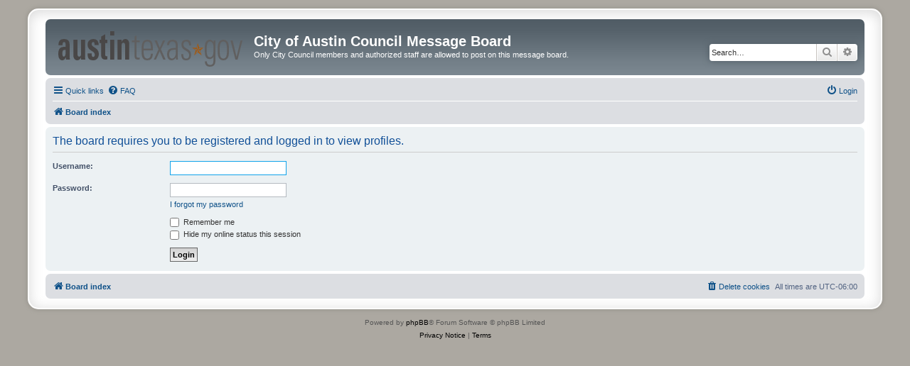

--- FILE ---
content_type: text/html; charset=UTF-8
request_url: https://austincouncilforum.org/memberlist.php?mode=viewprofile&u=719&sid=d355af5dd58a69ac7cd19ce11d9629aa
body_size: 3418
content:
<!DOCTYPE html>
<html dir="ltr" lang="en-gb">
<head>
<meta charset="utf-8" />
<meta http-equiv="X-UA-Compatible" content="IE=edge">
<meta name="viewport" content="width=device-width, initial-scale=1" />

<title>City of Austin Council Message Board - Login</title>

	<link rel="alternate" type="application/atom+xml" title="Feed - City of Austin Council Message Board" href="/app.php/feed?sid=a17525496567f4c65a7eb90561f97c48">	<link rel="alternate" type="application/atom+xml" title="Feed - News" href="/app.php/feed/news?sid=a17525496567f4c65a7eb90561f97c48">		<link rel="alternate" type="application/atom+xml" title="Feed - New Topics" href="/app.php/feed/topics?sid=a17525496567f4c65a7eb90561f97c48">	<link rel="alternate" type="application/atom+xml" title="Feed - Active Topics" href="/app.php/feed/topics_active?sid=a17525496567f4c65a7eb90561f97c48">			

<!--
	phpBB style name: prosilver Special Edition
	Based on style:   prosilver (this is the default phpBB3 style)
	Original author:  Tom Beddard ( http://www.subBlue.com/ )
	Modified by:      phpBB Limited ( https://www.phpbb.com/ )
-->


<link href="./styles/prosilver/theme/normalize.css?assets_version=14" rel="stylesheet">
<link href="./styles/prosilver/theme/base.css?assets_version=14" rel="stylesheet">
<link href="./styles/prosilver/theme/utilities.css?assets_version=14" rel="stylesheet">
<link href="./styles/prosilver/theme/common.css?assets_version=14" rel="stylesheet">
<link href="./styles/prosilver/theme/links.css?assets_version=14" rel="stylesheet">
<link href="./styles/prosilver/theme/content.css?assets_version=14" rel="stylesheet">
<link href="./styles/prosilver/theme/buttons.css?assets_version=14" rel="stylesheet">
<link href="./styles/prosilver/theme/cp.css?assets_version=14" rel="stylesheet">
<link href="./styles/prosilver/theme/forms.css?assets_version=14" rel="stylesheet">
<link href="./styles/prosilver/theme/icons.css?assets_version=14" rel="stylesheet">
<link href="./styles/prosilver/theme/colours.css?assets_version=14" rel="stylesheet">
<link href="./styles/prosilver/theme/responsive.css?assets_version=14" rel="stylesheet">

<link href="./assets/css/font-awesome.min.css?assets_version=14" rel="stylesheet">
<link href="./styles/prosilver_se/theme/stylesheet.css?assets_version=14" rel="stylesheet">
<link href="./styles/prosilver/theme/en/stylesheet.css?assets_version=14" rel="stylesheet">




<!--[if lte IE 9]>
	<link href="./styles/prosilver/theme/tweaks.css?assets_version=14" rel="stylesheet">
<![endif]-->





</head>
<body id="phpbb" class="nojs notouch section-memberlist ltr ">


<div id="wrap" class="wrap">
	<a id="top" class="top-anchor" accesskey="t"></a>
	<div id="page-header">
		<div class="headerbar" role="banner">
					<div class="inner">

			<div id="site-description" class="site-description">
				<a id="logo" class="logo" href="./index.php?sid=a17525496567f4c65a7eb90561f97c48" title="Board index">
					<span class="site_logo"></span>
				</a>
				<h1>City of Austin Council Message Board</h1>
				<p>Only City Council members and authorized staff are allowed to post on this message board.</p>
				<p class="skiplink"><a href="#start_here">Skip to content</a></p>
			</div>

									<div id="search-box" class="search-box search-header" role="search">
				<form action="./search.php?sid=a17525496567f4c65a7eb90561f97c48" method="get" id="search">
				<fieldset>
					<input name="keywords" id="keywords" type="search" maxlength="128" title="Search for keywords" class="inputbox search tiny" size="20" value="" placeholder="Search…" />
					<button class="button button-search" type="submit" title="Search">
						<i class="icon fa-search fa-fw" aria-hidden="true"></i><span class="sr-only">Search</span>
					</button>
					<a href="./search.php?sid=a17525496567f4c65a7eb90561f97c48" class="button button-search-end" title="Advanced search">
						<i class="icon fa-cog fa-fw" aria-hidden="true"></i><span class="sr-only">Advanced search</span>
					</a>
					<input type="hidden" name="sid" value="a17525496567f4c65a7eb90561f97c48" />

				</fieldset>
				</form>
			</div>
						
			</div>
					</div>
				<div class="navbar" role="navigation">
	<div class="inner">

	<ul id="nav-main" class="nav-main linklist" role="menubar">

		<li id="quick-links" class="quick-links dropdown-container responsive-menu" data-skip-responsive="true">
			<a href="#" class="dropdown-trigger">
				<i class="icon fa-bars fa-fw" aria-hidden="true"></i><span>Quick links</span>
			</a>
			<div class="dropdown">
				<div class="pointer"><div class="pointer-inner"></div></div>
				<ul class="dropdown-contents" role="menu">
					
											<li class="separator"></li>
																									<li>
								<a href="./search.php?search_id=unanswered&amp;sid=a17525496567f4c65a7eb90561f97c48" role="menuitem">
									<i class="icon fa-file-o fa-fw icon-gray" aria-hidden="true"></i><span>Unanswered topics</span>
								</a>
							</li>
							<li>
								<a href="./search.php?search_id=active_topics&amp;sid=a17525496567f4c65a7eb90561f97c48" role="menuitem">
									<i class="icon fa-file-o fa-fw icon-blue" aria-hidden="true"></i><span>Active topics</span>
								</a>
							</li>
							<li class="separator"></li>
							<li>
								<a href="./search.php?sid=a17525496567f4c65a7eb90561f97c48" role="menuitem">
									<i class="icon fa-search fa-fw" aria-hidden="true"></i><span>Search</span>
								</a>
							</li>
					
										<li class="separator"></li>

									</ul>
			</div>
		</li>

				<li data-skip-responsive="true">
			<a href="/app.php/help/faq?sid=a17525496567f4c65a7eb90561f97c48" rel="help" title="Frequently Asked Questions" role="menuitem">
				<i class="icon fa-question-circle fa-fw" aria-hidden="true"></i><span>FAQ</span>
			</a>
		</li>
						
			<li class="rightside"  data-skip-responsive="true">
			<a href="./ucp.php?mode=login&amp;redirect=memberlist.php%3Fmode%3Dviewprofile%26u%3D719&amp;sid=a17525496567f4c65a7eb90561f97c48" title="Login" accesskey="x" role="menuitem">
				<i class="icon fa-power-off fa-fw" aria-hidden="true"></i><span>Login</span>
			</a>
		</li>
						</ul>

	<ul id="nav-breadcrumbs" class="nav-breadcrumbs linklist navlinks" role="menubar">
				
		
		<li class="breadcrumbs" itemscope itemtype="https://schema.org/BreadcrumbList">

			
							<span class="crumb" itemtype="https://schema.org/ListItem" itemprop="itemListElement" itemscope><a itemprop="item" href="./index.php?sid=a17525496567f4c65a7eb90561f97c48" accesskey="h" data-navbar-reference="index"><i class="icon fa-home fa-fw"></i><span itemprop="name">Board index</span></a><meta itemprop="position" content="1" /></span>

			
					</li>

		
					<li class="rightside responsive-search">
				<a href="./search.php?sid=a17525496567f4c65a7eb90561f97c48" title="View the advanced search options" role="menuitem">
					<i class="icon fa-search fa-fw" aria-hidden="true"></i><span class="sr-only">Search</span>
				</a>
			</li>
			</ul>

	</div>
</div>
	</div>

	
	<a id="start_here" class="anchor"></a>
	<div id="page-body" class="page-body" role="main">
		
		
<form action="./ucp.php?mode=login&amp;sid=a17525496567f4c65a7eb90561f97c48" method="post" id="login" data-focus="username">
<div class="panel">
	<div class="inner">

	<div class="content">
		<h2 class="login-title">The board requires you to be registered and logged in to view profiles.</h2>

		<fieldset class="fields1">
				<dl>
			<dt><label for="username">Username:</label></dt>
			<dd><input type="text" tabindex="1" name="username" id="username" size="25" value="" class="inputbox autowidth" /></dd>
		</dl>
		<dl>
			<dt><label for="password">Password:</label></dt>
			<dd><input type="password" tabindex="2" id="password" name="password" size="25" class="inputbox autowidth" autocomplete="off" /></dd>
							<dd><a href="/app.php/user/forgot_password?sid=a17525496567f4c65a7eb90561f97c48">I forgot my password</a></dd>									</dl>
						<dl>
			<dd><label for="autologin"><input type="checkbox" name="autologin" id="autologin" tabindex="4" /> Remember me</label></dd>			<dd><label for="viewonline"><input type="checkbox" name="viewonline" id="viewonline" tabindex="5" /> Hide my online status this session</label></dd>
		</dl>
		
		<input type="hidden" name="redirect" value="./memberlist.php?mode=viewprofile&amp;u=719&amp;sid=a17525496567f4c65a7eb90561f97c48" />
<input type="hidden" name="creation_time" value="1765008069" />
<input type="hidden" name="form_token" value="eb6daa51a7aa8661c7f08b58113750b856c9d768" />

		
		<dl>
			<dt>&nbsp;</dt>
			<dd><input type="hidden" name="sid" value="a17525496567f4c65a7eb90561f97c48" />
<input type="submit" name="login" tabindex="6" value="Login" class="button1" /></dd>
		</dl>
		</fieldset>
	</div>

		</div>
</div>



</form>

</div>


<div id="page-footer" class="page-footer" role="contentinfo">
	<div class="navbar" role="navigation">
	<div class="inner">

	<ul id="nav-footer" class="nav-footer linklist" role="menubar">
		<li class="breadcrumbs">
									<span class="crumb"><a href="./index.php?sid=a17525496567f4c65a7eb90561f97c48" data-navbar-reference="index"><i class="icon fa-home fa-fw" aria-hidden="true"></i><span>Board index</span></a></span>					</li>
		
				<li class="rightside">All times are <span title="America/Chicago">UTC-06:00</span></li>
							<li class="rightside">
				<a href="./ucp.php?mode=delete_cookies&amp;sid=a17525496567f4c65a7eb90561f97c48" data-ajax="true" data-refresh="true" role="menuitem">
					<i class="icon fa-trash fa-fw" aria-hidden="true"></i><span>Delete cookies</span>
				</a>
			</li>
														</ul>

	</div>
</div>

	<div id="darkenwrapper" class="darkenwrapper" data-ajax-error-title="AJAX error"
		data-ajax-error-text="Something went wrong when processing your request." data-ajax-error-text-abort="User aborted request."
		data-ajax-error-text-timeout="Your request timed out; please try again."
		data-ajax-error-text-parsererror="Something went wrong with the request and the server returned an invalid reply.">
		<div id="darken" class="darken">&nbsp;</div>
	</div>

	<div id="phpbb_alert" class="phpbb_alert" data-l-err="Error"
		data-l-timeout-processing-req="Request timed out.">
		<a href="#" class="alert_close">
			<i class="icon fa-times-circle fa-fw" aria-hidden="true"></i>
		</a>
		<h3 class="alert_title">&nbsp;</h3>
		<p class="alert_text"></p>
	</div>
	<div id="phpbb_confirm" class="phpbb_alert">
		<a href="#" class="alert_close">
			<i class="icon fa-times-circle fa-fw" aria-hidden="true"></i>
		</a>
		<div class="alert_text"></div>
	</div>
</div>

</div>

<div class="copyright">
		<p class="footer-row">
		<span class="footer-copyright">Powered by <a href="https://www.phpbb.com/">phpBB</a>&reg; Forum Software &copy; phpBB Limited</span>
	</p>
			<p class="footer-row" role="menu">
		<!-- <a class="footer-link" target="_blank" href="https://www.austintexas.gov/page/privacy-policy"
			title="Privacy Notice">
			<span class="footer-link-text">Privacy Notice</span>
		</a> -->
		<a class="footer-link" href="./ucp.php?mode=privacy&amp;sid=a17525496567f4c65a7eb90561f97c48" title="Privacy" role="menuitem">
			<span class="footer-link-text">Privacy Notice</span>
		</a>
		|
		<a class="footer-link" href="./ucp.php?mode=terms&amp;sid=a17525496567f4c65a7eb90561f97c48" title="Terms" role="menuitem">
			<span class="footer-link-text">Terms</span>
		</a>
	</p>
		</div>

<div>
	<a id="bottom" class="anchor" accesskey="z"></a>
	</div>

<script src="./assets/javascript/jquery-3.6.0.min.js?assets_version=14"></script>
<script src="./assets/javascript/core.js?assets_version=14"></script>



<script src="./styles/prosilver/template/forum_fn.js?assets_version=14"></script>
<script src="./styles/prosilver/template/ajax.js?assets_version=14"></script>



<script type="text/javascript" src="/_Incapsula_Resource?SWJIYLWA=719d34d31c8e3a6e6fffd425f7e032f3&ns=1&cb=1372970723" async></script></body>

</html>

--- FILE ---
content_type: text/css
request_url: https://austincouncilforum.org/styles/prosilver/theme/en/stylesheet.css?assets_version=14
body_size: 69
content:
.online{background-image:url(./icon_user_online.gif)}

--- FILE ---
content_type: application/javascript
request_url: https://austincouncilforum.org/_Incapsula_Resource?SWJIYLWA=719d34d31c8e3a6e6fffd425f7e032f3&ns=1&cb=1372970723
body_size: 20199
content:
var _0xeb80=['\x50\x63\x4f\x7a\x77\x35\x51\x50','\x77\x37\x39\x48\x77\x6f\x76\x44\x6a\x38\x4b\x51\x46\x63\x4f\x69','\x61\x73\x4b\x35\x56\x63\x4f\x52\x77\x72\x4c\x43\x68\x55\x37\x43\x75\x63\x4b\x35\x77\x36\x2f\x43\x75\x6c\x70\x69\x52\x48\x30\x61\x61\x7a\x6e\x43\x6a\x6d\x55\x32\x77\x71\x2f\x44\x70\x38\x4b\x78\x77\x6f\x33\x43\x6e\x45\x52\x2b\x77\x35\x2f\x43\x75\x38\x4b\x59\x59\x63\x4b\x75\x55\x31\x66\x43\x74\x45\x4d\x56\x77\x70\x6a\x43\x6b\x6b\x38\x62\x4e\x7a\x62\x43\x6a\x77\x33\x44\x69\x38\x4f\x4b\x50\x4d\x4b\x30\x57\x63\x4f\x41\x59\x38\x4b\x6a\x77\x71\x48\x43\x76\x68\x48\x43\x6e\x73\x4f\x2f\x51\x38\x4b\x47\x47\x73\x4f\x75\x48\x77\x3d\x3d','\x77\x35\x77\x63\x65\x48\x50\x43\x6f\x6d\x59\x3d','\x77\x72\x68\x6f\x77\x70\x77\x3d','\x50\x41\x50\x43\x6e\x42\x46\x33\x4b\x45\x4d\x42\x77\x37\x51\x79\x77\x36\x44\x44\x6f\x38\x4b\x4c\x77\x37\x37\x44\x72\x32\x30\x6b','\x48\x73\x4f\x6a\x77\x36\x56\x49\x77\x72\x6b\x3d','\x4b\x33\x55\x65\x59\x32\x58\x44\x6f\x53\x46\x31\x4f\x42\x30\x3d','\x77\x70\x70\x43\x77\x6f\x37\x44\x74\x54\x4e\x70\x77\x72\x41\x42\x77\x71\x55\x50','\x65\x55\x6f\x38\x48\x38\x4f\x6e\x77\x35\x55\x3d','\x77\x72\x41\x32\x77\x34\x63\x3d','\x4c\x73\x4f\x56\x77\x36\x49\x3d','\x57\x6e\x41\x70','\x55\x57\x49\x6e','\x50\x6b\x55\x34','\x66\x38\x4f\x55\x77\x71\x41\x3d','\x63\x38\x4b\x39\x49\x73\x4b\x49\x77\x71\x76\x43\x6b\x33\x66\x43\x67\x73\x4b\x47\x77\x37\x6f\x3d','\x77\x6f\x48\x44\x68\x4d\x4b\x63\x77\x72\x50\x43\x6d\x33\x77\x3d','\x77\x36\x66\x44\x68\x38\x4f\x44','\x62\x63\x4f\x75\x44\x56\x6a\x43\x76\x4d\x4b\x4f','\x51\x78\x44\x43\x6a\x67\x3d\x3d','\x61\x6c\x6f\x79','\x50\x63\x4f\x72\x77\x6f\x34\x3d','\x77\x37\x72\x44\x6a\x73\x4b\x7a','\x4f\x63\x4b\x38\x4d\x38\x4b\x2f\x77\x6f\x2f\x43\x6e\x67\x3d\x3d','\x63\x38\x4b\x6d\x4b\x51\x3d\x3d','\x77\x37\x74\x4b\x77\x70\x37\x44\x71\x63\x4b\x34\x44\x41\x3d\x3d','\x4c\x4d\x4b\x4d\x46\x51\x3d\x3d','\x77\x70\x45\x63\x77\x35\x49\x3d','\x4f\x6e\x72\x43\x69\x57\x70\x48\x77\x36\x55\x3d','\x77\x35\x51\x59\x49\x67\x3d\x3d','\x55\x43\x42\x69\x77\x72\x66\x43\x74\x38\x4f\x69','\x64\x48\x62\x43\x70\x77\x3d\x3d','\x77\x35\x62\x43\x68\x30\x49\x3d','\x77\x36\x6a\x44\x70\x78\x38\x3d','\x63\x6e\x58\x43\x75\x67\x3d\x3d','\x77\x72\x38\x43\x77\x34\x6b\x3d','\x62\x42\x66\x44\x69\x78\x38\x48\x49\x41\x3d\x3d','\x49\x4d\x4f\x30\x77\x72\x30\x3d','\x55\x4d\x4f\x57\x77\x6f\x37\x43\x6f\x53\x52\x4a','\x77\x70\x51\x61\x77\x36\x63\x3d','\x65\x38\x4b\x45\x77\x36\x4d\x3d','\x77\x71\x58\x44\x73\x4d\x4f\x4d\x49\x30\x34\x6b\x77\x71\x30\x6b\x77\x36\x44\x43\x6a\x38\x4f\x6c','\x77\x34\x44\x43\x76\x6e\x6e\x43\x6a\x57\x67\x3d','\x77\x35\x58\x44\x75\x6a\x78\x75\x77\x6f\x58\x43\x70\x41\x3d\x3d','\x54\x38\x4f\x30\x48\x6b\x76\x43\x68\x41\x3d\x3d','\x4b\x38\x4f\x33\x77\x34\x63\x76\x77\x34\x63\x50','\x5a\x58\x6f\x51\x77\x71\x39\x6c\x77\x37\x56\x6c\x77\x71\x4c\x43\x6f\x31\x48\x43\x72\x7a\x6f\x77\x77\x35\x63\x3d','\x49\x78\x2f\x44\x6d\x41\x3d\x3d','\x77\x35\x72\x44\x74\x38\x4b\x64','\x77\x6f\x63\x6b\x4c\x30\x63\x5a\x48\x77\x3d\x3d','\x52\x38\x4b\x2b\x77\x70\x4d\x33\x77\x71\x52\x33','\x5a\x38\x4f\x6f\x43\x45\x2f\x43\x68\x63\x4b\x31\x77\x71\x30\x3d','\x62\x33\x63\x58\x4e\x73\x4b\x45\x77\x6f\x41\x3d','\x77\x35\x44\x44\x72\x73\x4f\x77','\x51\x38\x4b\x62\x77\x34\x34\x4c\x77\x37\x37\x43\x6e\x38\x4b\x61','\x77\x35\x73\x4f\x4a\x73\x4f\x74\x77\x71\x49\x58','\x77\x35\x37\x43\x6f\x6b\x2f\x43\x67\x41\x3d\x3d','\x77\x36\x58\x44\x6c\x42\x66\x44\x6c\x73\x4f\x47\x77\x36\x6f\x3d','\x4a\x63\x4b\x70\x63\x63\x4f\x4b\x77\x70\x54\x44\x6a\x53\x4c\x43\x6d\x38\x4f\x33\x77\x37\x4a\x73\x46\x73\x4b\x6e\x77\x35\x67\x37\x77\x35\x4a\x61\x57\x63\x4b\x44\x77\x70\x6a\x44\x73\x38\x4f\x43\x77\x6f\x34\x54\x77\x72\x6e\x44\x70\x73\x4f\x2b\x77\x34\x68\x59\x77\x35\x39\x62\x64\x38\x4b\x36\x45\x7a\x73\x38\x77\x37\x74\x50\x44\x4d\x4f\x4e\x65\x63\x4f\x77\x4d\x73\x4f\x70\x77\x71\x66\x44\x67\x56\x42\x4d\x77\x35\x44\x43\x67\x6e\x76\x44\x75\x73\x4b\x4c\x45\x4d\x4b\x6c\x77\x71\x41\x31\x42\x42\x72\x43\x68\x43\x38\x6e\x55\x42\x4d\x3d','\x57\x63\x4b\x46\x77\x34\x59\x48\x77\x37\x49\x3d','\x63\x73\x4f\x4d\x77\x70\x33\x43\x73\x68\x77\x3d','\x58\x79\x31\x74\x77\x71\x4c\x43\x67\x73\x4f\x2b','\x77\x34\x2f\x43\x70\x69\x49\x3d','\x77\x34\x44\x44\x70\x73\x4b\x46','\x65\x32\x6e\x43\x75\x54\x30\x3d','\x77\x36\x66\x44\x72\x4d\x4f\x4a','\x77\x36\x50\x44\x70\x4d\x4b\x31','\x77\x72\x48\x44\x6c\x4d\x4f\x34','\x44\x32\x44\x43\x67\x41\x3d\x3d','\x65\x33\x50\x43\x6d\x67\x3d\x3d','\x66\x4d\x4b\x77\x4c\x63\x4b\x64\x77\x70\x7a\x43\x6c\x41\x3d\x3d','\x77\x6f\x70\x66\x77\x6f\x33\x44\x74\x41\x52\x30','\x77\x6f\x37\x43\x6f\x7a\x76\x43\x70\x52\x37\x43\x6c\x63\x4b\x78\x77\x35\x63\x3d','\x50\x4d\x4b\x6d\x66\x67\x3d\x3d','\x4c\x73\x4b\x5a\x47\x67\x3d\x3d','\x4a\x48\x38\x74','\x77\x72\x33\x44\x73\x38\x4b\x69\x77\x72\x54\x43\x72\x6d\x58\x43\x71\x4d\x4f\x71','\x62\x63\x4f\x67\x77\x6f\x67\x3d','\x4a\x48\x67\x52\x64\x6c\x4c\x44\x70\x67\x3d\x3d','\x44\x51\x33\x44\x70\x30\x6f\x3d','\x4e\x38\x4f\x49\x77\x36\x59\x3d','\x77\x72\x66\x43\x6d\x57\x34\x3d','\x77\x70\x54\x44\x73\x38\x4b\x5a\x77\x72\x6c\x32\x55\x63\x4b\x48\x54\x38\x4f\x4d\x77\x72\x6f\x4d\x44\x67\x63\x30\x45\x79\x59\x6b\x47\x6c\x64\x50\x77\x34\x2f\x44\x71\x41\x73\x63\x77\x36\x7a\x44\x73\x63\x4f\x33\x47\x33\x38\x6f\x77\x71\x66\x43\x6f\x77\x67\x58\x4b\x33\x77\x41\x58\x79\x76\x44\x67\x41\x3d\x3d','\x4f\x38\x4f\x68\x77\x36\x45\x3d','\x66\x73\x4b\x49\x4b\x68\x66\x44\x6c\x38\x4f\x57\x77\x36\x48\x44\x73\x38\x4f\x61\x4f\x73\x4f\x51\x42\x73\x4b\x74\x77\x6f\x55\x4b\x63\x63\x4b\x46\x61\x4d\x4b\x45\x49\x63\x4f\x6b\x63\x38\x4f\x65\x77\x72\x45\x43\x56\x4d\x4b\x48\x54\x38\x4f\x51\x4d\x57\x6e\x44\x71\x63\x4b\x62\x77\x70\x56\x54\x58\x73\x4f\x32\x51\x38\x4b\x6a\x57\x77\x3d\x3d','\x77\x6f\x6e\x43\x74\x6c\x73\x71','\x77\x35\x6a\x44\x6b\x38\x4b\x5a','\x66\x43\x37\x43\x72\x51\x3d\x3d','\x77\x37\x52\x48\x77\x70\x48\x44\x76\x4d\x4b\x4e\x45\x41\x3d\x3d','\x43\x32\x4c\x43\x69\x45\x41\x3d','\x50\x6e\x55\x63','\x77\x72\x59\x31\x77\x34\x72\x43\x71\x4d\x4b\x48\x49\x67\x3d\x3d','\x77\x37\x7a\x44\x6f\x38\x4b\x48\x59\x41\x3d\x3d','\x77\x35\x37\x43\x72\x32\x55\x3d','\x77\x35\x37\x44\x6a\x52\x51\x3d','\x77\x34\x35\x66\x42\x73\x4f\x66','\x5a\x4d\x4f\x74\x77\x70\x63\x3d','\x77\x6f\x50\x44\x70\x63\x4b\x65','\x64\x31\x59\x53','\x77\x37\x56\x42\x77\x72\x63\x3d','\x55\x63\x4b\x37\x77\x6f\x59\x3d','\x4e\x43\x50\x44\x6c\x51\x3d\x3d','\x77\x37\x76\x44\x71\x63\x4b\x52\x4f\x41\x6f\x77','\x77\x71\x39\x59\x77\x6f\x63\x3d','\x77\x71\x62\x44\x6c\x4d\x4f\x54\x77\x36\x52\x44\x61\x4d\x4b\x6e\x58\x4d\x4f\x37\x77\x37\x6b\x3d','\x77\x35\x44\x44\x67\x63\x4f\x46\x77\x35\x2f\x44\x6a\x38\x4b\x70\x62\x4d\x4b\x79\x77\x6f\x4e\x38','\x63\x63\x4f\x6f\x77\x71\x6b\x3d','\x59\x73\x4f\x6a\x41\x6b\x33\x43\x69\x63\x4b\x53','\x58\x30\x67\x4d\x77\x6f\x66\x43\x69\x38\x4b\x6f\x54\x38\x4b\x4b','\x77\x34\x50\x43\x6f\x57\x55\x3d','\x77\x71\x4e\x38\x48\x41\x3d\x3d','\x77\x37\x76\x44\x6e\x43\x59\x44\x65\x73\x4b\x70','\x66\x32\x6f\x55\x4e\x38\x4b\x7a\x77\x70\x30\x61\x77\x70\x50\x43\x70\x63\x4f\x33','\x77\x36\x50\x44\x6d\x6a\x30\x3d','\x48\x58\x50\x43\x6e\x48\x30\x3d','\x66\x63\x4f\x6a\x47\x48\x37\x43\x6c\x4d\x4b\x58\x77\x71\x34\x3d','\x77\x72\x30\x31\x77\x35\x44\x43\x6d\x38\x4b\x61\x4a\x38\x4f\x67','\x77\x70\x6e\x43\x74\x55\x4d\x3d','\x77\x71\x67\x50\x4b\x51\x3d\x3d','\x4e\x63\x4b\x6d\x43\x56\x4c\x43\x6a\x63\x4b\x54\x77\x72\x6e\x43\x6c\x30\x76\x43\x69\x77\x3d\x3d','\x52\x79\x64\x45\x77\x6f\x6a\x43\x6f\x73\x4f\x46\x77\x72\x37\x44\x74\x42\x4c\x43\x6f\x41\x59\x3d','\x65\x55\x30\x79\x42\x73\x4f\x50\x77\x34\x51\x3d','\x77\x71\x67\x30\x77\x34\x38\x3d','\x77\x70\x68\x33\x46\x41\x3d\x3d','\x77\x34\x62\x44\x72\x79\x6b\x3d','\x77\x35\x33\x43\x68\x32\x38\x3d','\x54\x73\x4b\x4d\x77\x70\x72\x44\x71\x44\x62\x44\x72\x38\x4f\x46\x77\x34\x30\x3d','\x41\x73\x4b\x58\x77\x36\x49\x3d','\x77\x37\x50\x43\x74\x68\x73\x3d','\x48\x79\x33\x44\x6e\x67\x3d\x3d','\x4e\x73\x4b\x78\x50\x4d\x4b\x71\x77\x72\x72\x43\x67\x67\x3d\x3d','\x77\x6f\x52\x38\x4d\x67\x3d\x3d','\x77\x35\x51\x45\x4a\x73\x4f\x35\x77\x71\x49\x4e\x47\x63\x4b\x53\x63\x48\x72\x43\x69\x67\x3d\x3d','\x77\x35\x4c\x44\x73\x44\x46\x77\x77\x6f\x76\x43\x70\x73\x4b\x4a\x64\x51\x3d\x3d','\x53\x45\x67\x78\x77\x6f\x44\x43\x6a\x63\x4b\x7a\x56\x4d\x4b\x4f\x77\x36\x52\x43\x77\x37\x6f\x3d','\x53\x73\x4b\x49\x5a\x4d\x4b\x5a\x77\x71\x38\x55\x43\x63\x4f\x50','\x77\x35\x44\x43\x6b\x30\x77\x3d','\x77\x34\x72\x43\x76\x58\x45\x3d','\x77\x71\x44\x43\x6f\x63\x4b\x2f','\x77\x37\x66\x43\x72\x32\x48\x43\x67\x51\x3d\x3d','\x77\x34\x58\x43\x6f\x69\x62\x43\x6c\x68\x4c\x43\x69\x38\x4b\x67','\x66\x63\x4f\x76\x77\x70\x49\x3d','\x4b\x31\x6a\x44\x6b\x41\x64\x73\x56\x4d\x4b\x66\x77\x37\x73\x63\x77\x72\x42\x48\x66\x58\x62\x43\x74\x48\x44\x43\x72\x56\x78\x36\x53\x45\x59\x45\x77\x34\x78\x6e\x51\x69\x35\x34\x77\x37\x58\x44\x69\x73\x4f\x53\x77\x36\x55\x41\x77\x6f\x2f\x43\x6b\x56\x42\x70\x77\x36\x39\x39\x77\x70\x5a\x64\x77\x72\x30\x3d','\x49\x63\x4b\x33\x77\x35\x45\x3d','\x59\x52\x62\x43\x6b\x6a\x33\x43\x6f\x32\x30\x3d','\x77\x71\x6e\x44\x6d\x63\x4f\x63\x77\x37\x46\x30\x62\x77\x3d\x3d','\x54\x38\x4b\x4e\x77\x34\x4d\x64\x77\x37\x4c\x43\x6f\x77\x3d\x3d','\x58\x4d\x4b\x4e\x77\x70\x73\x3d','\x52\x69\x5a\x6e\x77\x71\x44\x43\x6b\x4d\x4f\x2f\x77\x71\x54\x44\x6f\x78\x38\x3d','\x41\x63\x4f\x32\x77\x36\x64\x47\x77\x72\x6b\x63','\x41\x78\x54\x44\x73\x51\x3d\x3d','\x77\x35\x4c\x43\x73\x77\x45\x3d','\x77\x36\x63\x6b\x77\x35\x62\x43\x75\x73\x4b\x57','\x63\x47\x63\x62\x49\x73\x4b\x45\x77\x70\x6f\x3d','\x77\x34\x33\x44\x6c\x67\x55\x3d','\x77\x37\x6e\x44\x6e\x38\x4b\x79','\x62\x38\x4b\x49\x77\x35\x4d\x4d\x42\x63\x4b\x4a','\x77\x36\x6e\x43\x6f\x56\x67\x3d','\x77\x37\x2f\x44\x6f\x38\x4f\x68','\x77\x35\x35\x65\x77\x36\x7a\x44\x75\x78\x33\x43\x6d\x67\x3d\x3d','\x77\x34\x45\x4b\x4a\x4d\x4f\x2f\x77\x72\x4d\x3d','\x52\x58\x67\x35','\x77\x36\x4c\x44\x6f\x73\x4b\x62\x4f\x68\x67\x78\x77\x37\x59\x39\x77\x72\x41\x3d','\x77\x70\x2f\x44\x6b\x38\x4f\x2f','\x4d\x41\x62\x43\x6b\x6a\x37\x43\x73\x6d\x4d\x35\x64\x53\x6a\x43\x75\x41\x3d\x3d','\x77\x37\x62\x44\x74\x43\x55\x3d','\x56\x4d\x4f\x70\x49\x51\x3d\x3d','\x64\x58\x4d\x4b\x66\x55\x6f\x3d','\x77\x34\x68\x56\x41\x63\x4f\x57\x41\x4d\x4b\x41','\x48\x63\x4f\x36\x77\x35\x38\x3d','\x59\x57\x2f\x43\x68\x67\x3d\x3d','\x5a\x4d\x4b\x36\x45\x4d\x4b\x4f\x77\x70\x72\x43\x6c\x58\x33\x43\x67\x41\x3d\x3d','\x52\x38\x4f\x6b\x77\x6f\x34\x3d','\x77\x71\x70\x79\x77\x37\x51\x3d','\x77\x6f\x76\x44\x74\x6a\x4a\x72\x77\x6f\x4c\x43\x72\x73\x4b\x59\x4a\x38\x4b\x42\x77\x36\x7a\x44\x6e\x73\x4b\x45\x53\x31\x4a\x73\x77\x37\x55\x3d','\x46\x63\x4f\x33\x77\x34\x34\x4e\x77\x34\x73\x58','\x58\x32\x37\x43\x75\x51\x3d\x3d','\x59\x73\x4b\x78\x62\x77\x3d\x3d','\x51\x38\x4f\x67\x77\x6f\x30\x3d','\x65\x63\x4f\x67\x77\x70\x49\x62\x65\x6b\x78\x6d\x49\x4d\x4b\x72\x77\x34\x41\x34\x4a\x63\x4f\x45\x46\x77\x4d\x36\x63\x77\x3d\x3d','\x77\x34\x50\x43\x71\x56\x6a\x43\x6b\x57\x68\x33\x65\x77\x3d\x3d','\x56\x30\x4d\x4e\x77\x37\x64\x34\x77\x37\x4d\x3d','\x77\x72\x58\x44\x6b\x4d\x4f\x48\x77\x37\x46\x70\x61\x63\x4b\x63\x58\x4d\x4f\x43\x77\x37\x6b\x41\x4e\x43\x49\x47\x42\x43\x67\x64\x53\x30\x52\x51\x77\x34\x72\x44\x76\x31\x52\x41\x77\x71\x2f\x44\x70\x73\x4b\x39\x41\x69\x35\x71\x77\x36\x4c\x44\x75\x55\x74\x4a\x62\x79\x73\x3d','\x66\x73\x4f\x71\x47\x55\x33\x43\x6c\x4d\x4b\x55\x77\x72\x67\x3d','\x58\x38\x4f\x62\x77\x6f\x48\x43\x74\x42\x46\x56','\x66\x38\x4b\x41\x77\x35\x41\x3d','\x77\x35\x2f\x44\x6a\x4d\x4f\x4b\x77\x34\x72\x44\x75\x4d\x4b\x75','\x57\x73\x4f\x50\x77\x72\x34\x3d','\x58\x73\x4b\x42\x63\x38\x4b\x4c\x77\x71\x45\x64\x4d\x38\x4f\x59\x77\x72\x48\x44\x74\x38\x4b\x44\x77\x72\x4a\x6b\x77\x36\x7a\x44\x69\x45\x44\x44\x6f\x63\x4f\x67\x77\x37\x44\x44\x6e\x38\x4f\x6a','\x77\x70\x58\x43\x70\x6b\x59\x6c\x43\x38\x4b\x47','\x51\x67\x46\x58','\x66\x73\x4f\x71\x47\x55\x33\x43\x6c\x4d\x4b\x55\x77\x70\x54\x43\x6c\x30\x44\x44\x67\x6a\x7a\x43\x70\x4d\x4f\x6f\x77\x71\x46\x6c\x77\x71\x6b\x38\x77\x35\x7a\x44\x6d\x57\x2f\x44\x6f\x73\x4f\x49\x77\x70\x48\x44\x70\x73\x4b\x71\x77\x71\x41\x3d','\x50\x38\x4f\x41\x77\x37\x73\x3d','\x77\x34\x63\x48\x50\x63\x4f\x74\x77\x72\x38\x52\x48\x77\x3d\x3d','\x52\x30\x49\x78\x77\x70\x54\x43\x6a\x63\x4b\x70','\x77\x36\x34\x73\x77\x70\x62\x43\x73\x38\x4f\x43\x4e\x73\x4b\x31\x77\x72\x7a\x43\x6a\x41\x3d\x3d','\x77\x37\x72\x44\x67\x52\x58\x44\x6d\x4d\x4f\x47','\x77\x36\x66\x43\x6e\x55\x51\x3d','\x77\x71\x50\x44\x6c\x63\x4f\x65\x77\x37\x4e\x75\x5a\x73\x4b\x75\x58\x4d\x4b\x61\x77\x36\x52\x4f\x66\x54\x6b\x4d\x42\x54\x55\x30\x52\x41\x70\x63\x77\x35\x30\x3d','\x77\x34\x44\x43\x6f\x47\x77\x3d','\x43\x73\x4f\x69\x77\x34\x77\x44\x77\x34\x73\x3d','\x77\x34\x37\x43\x6f\x6a\x7a\x43\x70\x51\x2f\x43\x6a\x67\x3d\x3d','\x46\x42\x4c\x44\x6f\x6b\x33\x44\x6c\x67\x3d\x3d','\x61\x6b\x30\x74','\x52\x63\x4b\x55\x4e\x73\x4f\x77\x77\x6f\x2f\x43\x74\x32\x7a\x43\x6e\x38\x4b\x45\x77\x34\x7a\x43\x6e\x6e\x67\x3d','\x66\x52\x2f\x43\x69\x54\x33\x43\x76\x6d\x73\x6a','\x77\x72\x5a\x4d\x45\x79\x67\x4f\x5a\x57\x67\x6c','\x44\x4d\x4b\x57\x41\x77\x3d\x3d','\x65\x47\x6a\x43\x74\x44\x62\x43\x6a\x79\x33\x44\x68\x67\x3d\x3d','\x77\x71\x42\x51\x44\x43\x55\x3d','\x77\x71\x46\x53\x77\x72\x34\x3d','\x57\x38\x4b\x58\x59\x38\x4f\x79\x77\x70\x37\x43\x72\x58\x6f\x3d','\x5a\x63\x4b\x37\x4a\x38\x4b\x66\x77\x6f\x37\x43\x6c\x58\x33\x43\x67\x73\x4b\x6a','\x52\x73\x4b\x51\x77\x34\x51\x4a\x77\x37\x4c\x43\x75\x41\x3d\x3d','\x66\x6d\x6b\x6e','\x48\x63\x4f\x2f\x77\x37\x78\x47\x77\x71\x51\x61\x59\x42\x54\x44\x74\x57\x37\x43\x6c\x41\x7a\x44\x6c\x73\x4f\x2b\x77\x70\x33\x44\x74\x32\x35\x6a\x4e\x63\x4f\x4c\x62\x73\x4b\x59\x5a\x31\x72\x43\x75\x6c\x58\x44\x67\x63\x4b\x52\x43\x6d\x30\x6f\x77\x72\x59\x35\x49\x51\x3d\x3d','\x5a\x51\x70\x53','\x66\x67\x50\x43\x69\x63\x4f\x4e\x77\x72\x46\x37','\x77\x37\x5a\x7a\x77\x6f\x77\x3d','\x66\x78\x50\x44\x6e\x77\x6f\x76\x4f\x69\x73\x59\x77\x72\x77\x36\x77\x36\x6b\x3d','\x59\x78\x72\x44\x68\x41\x6f\x79\x50\x41\x3d\x3d','\x77\x35\x6b\x36\x4f\x77\x3d\x3d','\x58\x77\x72\x44\x6a\x77\x3d\x3d','\x77\x70\x4c\x44\x67\x4d\x4b\x49\x77\x71\x62\x43\x73\x32\x62\x43\x67\x63\x4f\x73\x77\x34\x62\x43\x76\x67\x63\x3d','\x77\x72\x77\x6c\x77\x34\x72\x43\x72\x4d\x4b\x48\x49\x38\x4f\x71\x77\x71\x34\x3d','\x77\x72\x72\x44\x6c\x4d\x4b\x73','\x54\x30\x49\x70\x77\x70\x72\x43\x6d\x73\x4b\x6b\x64\x63\x4b\x55\x77\x36\x42\x49','\x77\x70\x66\x44\x6e\x38\x4b\x59\x77\x72\x50\x43\x6d\x32\x2f\x43\x75\x38\x4f\x6e\x77\x34\x6f\x3d','\x77\x37\x33\x44\x6c\x41\x72\x44\x68\x51\x3d\x3d','\x5a\x4d\x4b\x30\x49\x63\x4b\x57\x77\x6f\x33\x43\x69\x41\x3d\x3d','\x66\x63\x4f\x70\x77\x70\x51\x49','\x77\x6f\x59\x75\x49\x30\x6b\x42\x45\x67\x3d\x3d','\x54\x73\x4b\x51\x77\x35\x6b\x46\x77\x37\x4c\x43\x76\x38\x4b\x4d','\x77\x6f\x66\x44\x6e\x73\x4f\x30','\x55\x32\x54\x43\x6c\x67\x3d\x3d','\x4c\x4d\x4f\x67\x77\x35\x63\x3d','\x77\x37\x6e\x44\x6e\x44\x51\x3d','\x66\x4d\x4f\x33\x77\x6f\x67\x3d','\x77\x36\x7a\x43\x6a\x6e\x52\x6d\x77\x6f\x48\x44\x6a\x6c\x48\x44\x67\x38\x4f\x66\x77\x34\x54\x44\x74\x58\x37\x44\x6e\x67\x50\x44\x6b\x38\x4b\x56','\x65\x78\x44\x44\x75\x52\x6b\x30\x50\x52\x6f\x61','\x77\x34\x54\x44\x71\x63\x4b\x38','\x45\x58\x6a\x43\x6b\x6b\x59\x3d','\x66\x41\x66\x43\x6b\x63\x4f\x44\x77\x71\x4a\x79\x77\x6f\x51\x36\x77\x34\x6f\x3d','\x46\x44\x62\x44\x69\x63\x4f\x50\x77\x71\x4e\x33','\x46\x38\x4f\x7a\x77\x35\x59\x44\x77\x35\x67\x65\x77\x71\x35\x34\x4c\x31\x76\x44\x72\x6a\x66\x43\x71\x45\x44\x44\x6d\x31\x51\x3d','\x77\x35\x7a\x43\x70\x6c\x44\x43\x67\x58\x55\x3d','\x47\x38\x4f\x32\x77\x36\x64\x46\x77\x71\x49\x47','\x77\x36\x66\x44\x6b\x41\x2f\x44\x6d\x4d\x4f\x56\x77\x36\x50\x44\x6d\x41\x48\x43\x6c\x56\x66\x44\x76\x55\x6a\x44\x6d\x63\x4b\x67\x77\x34\x54\x43\x6d\x41\x30\x3d','\x77\x35\x45\x4a\x5a\x6c\x72\x43\x74\x32\x4d\x4e','\x58\x63\x4f\x66\x77\x70\x6e\x43\x75\x67\x4a\x63\x42\x6d\x39\x78\x4b\x33\x4c\x43\x76\x55\x31\x2b\x77\x37\x5a\x4e\x77\x70\x35\x67\x77\x36\x5a\x32\x77\x35\x48\x44\x6a\x33\x76\x44\x6b\x73\x4f\x39\x44\x63\x4f\x68','\x64\x73\x4f\x79\x42\x77\x3d\x3d','\x77\x70\x73\x74\x4e\x45\x63\x45\x47\x51\x41\x3d','\x66\x57\x50\x43\x76\x6a\x54\x43\x67\x77\x6f\x3d','\x77\x72\x2f\x43\x6a\x47\x4e\x68\x77\x6f\x6a\x44\x67\x46\x48\x43\x6a\x4d\x4f\x49\x77\x70\x7a\x44\x70\x48\x37\x44\x69\x68\x62\x44\x67\x63\x4b\x66\x77\x35\x73\x71','\x4c\x33\x50\x43\x68\x47\x31\x6a','\x77\x34\x62\x44\x75\x54\x4a\x78\x77\x6f\x72\x43\x72\x73\x4b\x65\x61\x67\x3d\x3d','\x77\x34\x70\x52\x47\x63\x4f\x59\x45\x38\x4b\x4a\x77\x34\x33\x44\x74\x4d\x4b\x4d\x77\x72\x56\x72\x77\x71\x5a\x32\x77\x34\x31\x57\x44\x4d\x4f\x36\x77\x36\x48\x43\x6a\x77\x3d\x3d','\x77\x35\x54\x43\x70\x6a\x37\x43\x74\x78\x34\x3d','\x41\x73\x4f\x4a\x77\x6f\x6a\x44\x72\x54\x44\x44\x72\x73\x4b\x4f\x77\x6f\x66\x43\x72\x67\x3d\x3d','\x59\x57\x72\x43\x73\x53\x66\x43\x6b\x51\x33\x44\x6b\x73\x4b\x42','\x51\x38\x4f\x53\x77\x70\x72\x43\x74\x41\x78\x54\x4c\x57\x56\x37\x63\x57\x66\x43\x76\x30\x78\x77\x77\x37\x42\x4e\x77\x70\x34\x3d','\x77\x71\x6f\x69\x4e\x55\x6b\x62\x45\x69\x73\x4a\x55\x43\x62\x43\x70\x44\x76\x44\x6e\x67\x3d\x3d','\x77\x6f\x34\x35\x4b\x46\x4d\x5a\x42\x41\x3d\x3d','\x58\x45\x49\x39\x77\x70\x6a\x43\x6b\x4d\x4b\x31\x64\x4d\x4b\x2f\x77\x35\x77\x3d','\x55\x63\x4b\x7a\x77\x70\x67\x33\x77\x71\x52\x32','\x55\x67\x50\x43\x6c\x44\x76\x43\x75\x58\x45\x2f\x64\x67\x3d\x3d','\x41\x68\x72\x44\x70\x31\x66\x44\x6c\x73\x4f\x37','\x77\x35\x44\x43\x72\x33\x6e\x43\x69\x45\x7a\x43\x73\x38\x4f\x2b\x77\x70\x39\x6e\x77\x71\x37\x43\x6a\x51\x3d\x3d','\x77\x34\x64\x59\x48\x63\x4f\x65\x47\x63\x4b\x4e','\x61\x41\x76\x43\x6c\x53\x6e\x43\x6f\x33\x59\x3d','\x77\x34\x6b\x59\x65\x48\x44\x43\x73\x33\x59\x3d','\x77\x35\x38\x4a\x63\x32\x62\x43\x74\x77\x3d\x3d','\x62\x4d\x4f\x30\x77\x6f\x34\x50\x5a\x31\x45\x3d','\x4a\x32\x30\x4e','\x77\x37\x4c\x44\x67\x53\x45\x58\x65\x73\x4b\x79','\x48\x73\x4f\x79\x77\x36\x39\x41\x77\x72\x38\x64','\x45\x4d\x4f\x55\x77\x6f\x50\x44\x75\x6a\x62\x44\x74\x41\x3d\x3d','\x77\x6f\x50\x44\x6d\x38\x4b\x59\x77\x72\x4c\x43\x74\x57\x58\x43\x74\x38\x4f\x38\x77\x35\x4d\x3d','\x56\x6a\x42\x71\x77\x72\x62\x43\x67\x73\x4f\x6c','\x77\x35\x52\x46\x43\x63\x4f\x58\x48\x63\x4b\x47\x77\x37\x33\x44\x76\x73\x4b\x49\x77\x37\x4a\x2f\x77\x71\x59\x3d','\x77\x34\x66\x43\x76\x7a\x76\x43\x73\x51\x2f\x43\x6c\x51\x3d\x3d','\x77\x37\x58\x43\x6d\x46\x4c\x43\x6e\x58\x64\x51\x61\x63\x4f\x5a\x63\x32\x59\x7a','\x61\x67\x66\x44\x67\x78\x34\x79\x4a\x77\x3d\x3d','\x77\x35\x66\x43\x6f\x58\x6a\x43\x70\x57\x6e\x43\x72\x38\x4f\x77\x77\x70\x78\x79\x77\x72\x58\x43\x69\x53\x67\x65','\x56\x73\x4f\x47\x77\x6f\x62\x43\x6f\x42\x46\x4f','\x77\x37\x50\x44\x6c\x69\x55\x6c\x65\x38\x4b\x31\x77\x35\x72\x43\x71\x6e\x62\x43\x69\x6a\x4d\x6f\x77\x36\x6b\x6f\x77\x36\x62\x44\x6e\x4d\x4b\x75\x77\x36\x67\x50\x77\x72\x6a\x44\x73\x4d\x4f\x31\x77\x71\x45\x3d','\x43\x4d\x4f\x72\x77\x36\x42\x53\x77\x72\x6b\x48','\x77\x72\x78\x72\x77\x36\x6a\x44\x75\x77\x76\x43\x6b\x53\x72\x43\x6a\x38\x4f\x6f\x77\x70\x6e\x44\x75\x7a\x6e\x44\x70\x38\x4b\x33\x77\x34\x72\x44\x6a\x73\x4b\x34\x66\x38\x4b\x70\x51\x38\x4b\x69\x5a\x77\x3d\x3d','\x66\x31\x6f\x30\x48\x73\x4f\x53\x77\x35\x49\x3d','\x54\x73\x4b\x61\x77\x34\x6b\x62\x77\x36\x76\x43\x74\x63\x4b\x53\x77\x70\x64\x59\x52\x30\x33\x43\x74\x51\x63\x54\x56\x47\x49\x72\x4f\x56\x30\x4a\x61\x63\x4f\x58\x77\x72\x6c\x4d\x77\x35\x72\x44\x70\x57\x37\x43\x76\x73\x4b\x4c\x77\x71\x63\x3d','\x48\x4d\x4f\x71\x77\x34\x6b\x5a\x77\x34\x73\x4d','\x61\x38\x4b\x55\x77\x6f\x59\x68\x77\x72\x4a\x68\x4b\x4d\x4b\x52\x46\x7a\x58\x43\x69\x6a\x44\x43\x6c\x73\x4b\x47\x77\x36\x6e\x44\x68\x69\x4c\x44\x69\x6a\x37\x44\x67\x38\x4f\x50','\x77\x6f\x64\x58\x77\x36\x37\x44\x6f\x67\x50\x43\x6d\x69\x33\x43\x6a\x73\x4b\x72\x77\x36\x4c\x44\x6b\x52\x6e\x44\x67\x63\x4b\x33\x77\x37\x6e\x44\x6d\x4d\x4b\x2f\x65\x73\x4b\x39\x53\x38\x4b\x6d\x5a\x6b\x38\x6d\x5a\x30\x41\x4b\x77\x72\x77\x46\x42\x33\x51\x34\x55\x54\x41\x74\x77\x71\x48\x43\x73\x51\x3d\x3d','\x64\x63\x4b\x74\x4b\x73\x4b\x4a\x77\x70\x7a\x43\x6a\x77\x3d\x3d','\x77\x70\x66\x44\x69\x73\x4f\x41\x77\x34\x37\x44\x6b\x38\x4b\x6e\x65\x38\x4b\x7a\x77\x71\x68\x75\x77\x72\x76\x43\x6d\x73\x4b\x68\x77\x34\x56\x4d\x66\x31\x39\x6e\x53\x46\x58\x43\x68\x43\x50\x43\x73\x63\x4f\x38\x77\x72\x54\x44\x76\x53\x58\x43\x74\x67\x3d\x3d','\x66\x77\x33\x44\x68\x51\x34\x6a\x4a\x77\x64\x54\x77\x72\x49\x72\x77\x71\x62\x44\x72\x4d\x4f\x51\x77\x36\x33\x43\x74\x41\x3d\x3d','\x58\x6c\x34\x4b\x77\x36\x4e\x34\x77\x36\x67\x3d','\x77\x36\x48\x44\x6e\x44\x6f\x58\x5a\x38\x4b\x75\x77\x35\x73\x3d','\x77\x6f\x52\x55\x77\x36\x4c\x44\x74\x51\x2f\x43\x6b\x32\x33\x43\x69\x4d\x4f\x67\x77\x72\x66\x44\x68\x78\x54\x44\x6b\x4d\x4b\x4e','\x77\x35\x49\x54\x49\x63\x4f\x35\x77\x71\x49\x4d','\x59\x41\x50\x43\x6c\x73\x4f\x66\x77\x71\x78\x68\x77\x70\x55\x3d','\x77\x34\x33\x43\x71\x31\x50\x43\x6c\x6e\x46\x55\x4d\x38\x4f\x45\x59\x48\x73\x31\x41\x57\x67\x6e','\x77\x70\x7a\x43\x75\x30\x45\x78\x43\x38\x4b\x64','\x65\x63\x4f\x2b\x77\x6f\x67\x66\x64\x6c\x46\x4b','\x53\x32\x63\x58\x42\x4d\x4b\x44\x77\x6f\x45\x62\x77\x70\x76\x43\x68\x73\x4f\x76\x59\x77\x3d\x3d','\x54\x73\x4b\x44\x66\x38\x4f\x6d\x77\x6f\x50\x43\x73\x41\x3d\x3d','\x77\x6f\x74\x50\x77\x70\x37\x44\x73\x68\x6c\x30\x77\x72\x46\x4d\x77\x34\x4d\x64\x77\x37\x4c\x43\x70\x73\x4b\x34','\x65\x58\x6f\x63\x4e\x73\x4b\x45\x77\x6f\x45\x3d','\x77\x37\x46\x43\x47\x41\x3d\x3d','\x54\x4d\x4b\x58\x65\x63\x4f\x33\x77\x70\x62\x43\x72\x31\x33\x43\x6d\x63\x4b\x5a\x77\x35\x62\x44\x6a\x43\x74\x49\x5a\x6c\x30\x6f\x57\x77\x63\x3d','\x62\x45\x4d\x78\x47\x4d\x4f\x44','\x59\x4d\x4b\x57\x77\x37\x4d\x3d','\x65\x42\x62\x44\x68\x41\x6b\x70\x49\x31\x6f\x4a\x77\x71\x73\x64\x77\x71\x44\x44\x72\x63\x4f\x51\x77\x36\x7a\x43\x76\x54\x6b\x31','\x77\x70\x56\x5a\x77\x36\x48\x44\x6f\x67\x73\x3d','\x77\x71\x34\x2f\x77\x37\x66\x43\x75\x38\x4b\x42\x49\x38\x4f\x72\x77\x71\x63\x3d','\x77\x35\x6b\x4b\x50\x73\x4f\x6a\x77\x72\x45\x65\x47\x4d\x4b\x65\x64\x6a\x76\x43\x6d\x7a\x4e\x6e\x64\x63\x4b\x38\x41\x57\x5a\x41','\x77\x71\x44\x44\x68\x4d\x4f\x62\x77\x36\x56\x30\x64\x41\x3d\x3d','\x77\x71\x62\x44\x6a\x4d\x4f\x48\x77\x35\x56\x73\x5a\x73\x4b\x77\x53\x67\x3d\x3d','\x77\x34\x70\x52\x47\x63\x4f\x59\x45\x38\x4b\x4a\x77\x34\x33\x44\x74\x4d\x4b\x4d\x77\x72\x56\x7a\x77\x72\x42\x33\x77\x35\x6c\x52','\x61\x38\x4f\x2b\x42\x56\x6e\x43\x69\x63\x4b\x4a','\x41\x73\x4f\x67\x77\x36\x70\x52\x77\x72\x67\x3d','\x4e\x4d\x4b\x31\x4a\x4d\x4b\x6b\x77\x71\x6e\x43\x69\x7a\x45\x7a\x77\x70\x77\x58\x62\x73\x4f\x42\x41\x68\x76\x44\x6b\x55\x50\x43\x69\x38\x4b\x79\x77\x71\x6b\x4d','\x77\x72\x4c\x43\x67\x6e\x74\x6d\x77\x6f\x72\x44\x67\x6c\x48\x43\x69\x73\x4f\x56\x77\x35\x77\x3d','\x77\x71\x76\x44\x6e\x63\x4f\x45\x77\x37\x39\x6e\x5a\x73\x4b\x33\x56\x73\x4f\x49\x77\x71\x4e\x52\x50\x43\x49\x46\x46\x44\x45\x31\x53\x46\x6b\x45\x77\x70\x37\x43\x6e\x42\x30\x3d','\x57\x4d\x4b\x4d\x61\x73\x4b\x5a\x77\x71\x30\x3d','\x77\x71\x50\x43\x70\x63\x4b\x42\x49\x4d\x4f\x44\x62\x41\x35\x42','\x64\x45\x51\x4a\x77\x37\x56\x76\x77\x36\x38\x6f\x77\x71\x6a\x43\x74\x6e\x66\x43\x72\x33\x63\x30\x77\x36\x48\x43\x6f\x6a\x78\x44\x4f\x63\x4f\x59\x65\x55\x54\x43\x68\x4d\x4f\x4d\x4e\x54\x70\x6a','\x44\x38\x4f\x7a\x77\x34\x77\x66\x77\x35\x6f\x3d','\x41\x38\x4f\x6d\x77\x36\x52\x44\x77\x71\x67\x47\x66\x67\x3d\x3d','\x59\x73\x4f\x70\x77\x70\x34\x50','\x77\x71\x48\x43\x73\x63\x4b\x43\x4a\x63\x4f\x54\x66\x79\x67\x3d','\x77\x34\x63\x51\x65\x48\x44\x43\x75\x58\x6c\x47\x77\x34\x5a\x39\x77\x34\x77\x4b\x77\x70\x62\x43\x74\x63\x4f\x4f\x50\x38\x4f\x55\x50\x38\x4f\x73\x77\x72\x50\x44\x71\x67\x3d\x3d','\x65\x52\x37\x44\x68\x68\x67\x6a','\x46\x73\x4f\x6e\x77\x35\x51\x50\x77\x34\x30\x6f\x77\x72\x4e\x7a\x4b\x52\x30\x3d','\x44\x48\x37\x43\x6c\x55\x78\x31\x63\x63\x4b\x47\x77\x36\x49\x66\x77\x37\x4d\x52\x65\x55\x6a\x44\x70\x69\x6e\x43\x68\x41\x4d\x35\x58\x6b\x4a\x39','\x45\x51\x50\x44\x6f\x6c\x48\x44\x68\x77\x3d\x3d','\x77\x70\x70\x47\x4a\x67\x3d\x3d','\x77\x71\x44\x43\x73\x63\x4b\x62\x49\x73\x4f\x45\x52\x51\x78\x4e\x52\x73\x4b\x2f\x77\x71\x41\x3d','\x44\x73\x4f\x37\x77\x34\x34\x4f\x77\x35\x41\x49\x77\x37\x52\x41\x4f\x42\x66\x44\x6e\x78\x37\x43\x6c\x45\x48\x44\x6d\x6b\x49\x61\x59\x38\x4b\x37\x77\x36\x63\x64\x77\x71\x5a\x56\x77\x72\x37\x43\x73\x4d\x4b\x70\x77\x37\x54\x44\x6d\x67\x3d\x3d','\x50\x47\x72\x43\x67\x57\x74\x79\x77\x36\x49\x3d','\x5a\x43\x31\x68\x77\x6f\x4c\x43\x75\x73\x4f\x45\x77\x71\x2f\x44\x71\x42\x2f\x43\x71\x78\x50\x44\x6a\x63\x4f\x6f\x4a\x31\x6e\x44\x6d\x52\x54\x44\x6c\x4d\x4f\x6e\x77\x34\x2f\x44\x71\x41\x3d\x3d','\x65\x68\x72\x43\x6b\x6a\x37\x43\x75\x48\x4a\x2b\x65\x43\x4c\x43\x73\x73\x4b\x4a\x64\x38\x4b\x41\x77\x34\x6f\x65\x42\x73\x4f\x6f\x77\x6f\x58\x43\x69\x73\x4b\x74\x77\x36\x4e\x65\x53\x54\x6e\x44\x72\x38\x4b\x45\x4e\x32\x54\x44\x74\x41\x3d\x3d','\x77\x36\x48\x44\x6d\x43\x51\x52\x61\x77\x3d\x3d','\x4f\x6e\x33\x43\x68\x6d\x74\x79\x77\x36\x4e\x6a\x77\x70\x44\x44\x71\x4d\x4b\x61\x77\x37\x51\x3d','\x44\x33\x6a\x43\x71\x46\x78\x6f\x62\x38\x4f\x47\x77\x36\x6f\x3d','\x77\x6f\x66\x44\x6b\x38\x4f\x64\x77\x37\x70\x6c\x5a\x73\x4b\x74\x45\x63\x4f\x4f\x77\x37\x52\x4e\x4f\x43\x4d\x45\x51\x53\x41\x67\x51\x67\x64\x63\x77\x34\x72\x43\x72\x42\x6f\x4f\x77\x36\x62\x44\x75\x38\x4f\x38\x42\x54\x31\x78\x77\x36\x6a\x44\x76\x31\x6c\x4a\x62\x69\x42\x54\x54\x79\x44\x44\x6e\x78\x59\x44\x77\x36\x37\x44\x6e\x73\x4f\x79\x63\x63\x4f\x58\x77\x37\x67\x66\x41\x63\x4b\x2f\x77\x72\x58\x43\x73\x38\x4b\x2b\x41\x6c\x67\x58\x55\x73\x4f\x33\x4b\x45\x58\x44\x71\x38\x4b\x47\x77\x6f\x6e\x43\x75\x43\x50\x43\x6d\x4d\x4b\x49\x77\x6f\x46\x64\x77\x34\x4e\x4a\x77\x36\x63\x45\x77\x72\x42\x64\x59\x63\x4f\x37\x77\x37\x7a\x44\x76\x69\x62\x44\x6e\x73\x4f\x75\x50\x67\x3d\x3d','\x77\x70\x54\x44\x6a\x63\x4b\x52\x77\x72\x54\x43\x76\x77\x3d\x3d','\x77\x70\x46\x64\x77\x34\x77\x3d','\x77\x71\x66\x43\x67\x73\x4b\x46','\x77\x70\x56\x64\x77\x37\x2f\x44\x70\x41\x66\x43\x6b\x43\x33\x43\x69\x51\x3d\x3d','\x61\x6d\x63\x48\x4e\x73\x4b\x5a\x77\x70\x30\x51\x77\x6f\x55\x3d','\x59\x4d\x4f\x70\x43\x45\x38\x3d','\x41\x77\x33\x44\x72\x56\x48\x44\x6a\x38\x4f\x74\x4a\x38\x4b\x6e\x77\x36\x76\x44\x73\x53\x70\x68\x62\x32\x41\x6d\x44\x73\x4b\x46\x77\x36\x58\x44\x6e\x67\x6a\x43\x6d\x77\x3d\x3d','\x77\x6f\x64\x58\x77\x36\x37\x44\x6f\x67\x50\x43\x6d\x69\x33\x43\x6a\x73\x4f\x49\x77\x71\x6e\x44\x6c\x68\x67\x3d','\x48\x4d\x4f\x6b\x77\x34\x45\x47\x77\x70\x45\x4c\x77\x72\x56\x45\x4b\x51\x66\x44\x73\x54\x7a\x43\x6f\x51\x7a\x43\x6e\x51\x67\x54\x64\x4d\x4b\x38\x77\x36\x34\x4f\x77\x6f\x30\x3d','\x77\x34\x59\x59\x65\x6d\x48\x43\x73\x77\x3d\x3d','\x77\x6f\x37\x44\x69\x63\x4b\x54\x77\x71\x62\x43\x72\x6d\x41\x3d','\x48\x79\x2f\x44\x6c\x73\x4f\x56\x77\x72\x42\x6c\x77\x35\x62\x44\x72\x38\x4f\x62\x77\x72\x54\x43\x6d\x42\x56\x47\x77\x37\x68\x4c\x65\x42\x4d\x41\x4e\x63\x4b\x30\x77\x34\x58\x43\x6d\x73\x4f\x34\x77\x6f\x59\x3d','\x77\x71\x77\x78\x77\x34\x6a\x43\x75\x73\x4b\x57','\x77\x70\x72\x43\x72\x45\x59\x73\x47\x73\x4b\x4e\x77\x71\x56\x50\x77\x34\x34\x6d','\x42\x38\x4f\x59\x77\x70\x34\x3d','\x65\x47\x63\x44\x4c\x4d\x4b\x54\x77\x70\x63\x71\x77\x6f\x2f\x43\x6c\x4d\x4f\x6d','\x54\x63\x4b\x4f\x65\x4d\x4f\x32\x77\x6f\x50\x43\x71\x6d\x62\x43\x6e\x77\x3d\x3d','\x41\x69\x33\x44\x6b\x73\x4f\x5a\x77\x72\x4a\x71\x77\x6f\x7a\x44\x74\x38\x4f\x41\x77\x37\x37\x43\x6a\x78\x49\x3d','\x77\x34\x58\x44\x69\x4d\x4f\x49\x77\x35\x6a\x44\x71\x51\x3d\x3d','\x62\x55\x73\x35\x47\x63\x4f\x4f','\x51\x43\x74\x78\x77\x71\x44\x43\x6b\x38\x4f\x34\x77\x36\x54\x44\x72\x68\x37\x43\x70\x77\x62\x44\x6a\x4d\x4f\x79','\x52\x73\x4b\x49\x62\x38\x4b\x4c\x77\x71\x41\x48','\x77\x35\x62\x43\x6f\x58\x54\x43\x6c\x48\x55\x3d','\x54\x6b\x67\x2b\x77\x6f\x50\x43\x6b\x4d\x4b\x65\x64\x38\x4b\x49\x77\x36\x4a\x45\x77\x36\x35\x42\x49\x73\x4f\x73\x77\x72\x33\x44\x69\x51\x3d\x3d','\x64\x48\x37\x43\x75\x53\x44\x43\x67\x78\x45\x3d','\x66\x30\x30\x38\x48\x63\x4f\x50\x77\x37\x37\x43\x6d\x47\x64\x62\x51\x33\x39\x4e\x77\x35\x41\x6b\x77\x72\x6b\x3d','\x64\x78\x37\x43\x6a\x73\x4f\x5a\x77\x72\x46\x67','\x77\x35\x62\x43\x6f\x55\x4c\x43\x67\x58\x37\x43\x6d\x63\x4f\x74\x77\x70\x35\x6b\x77\x72\x4c\x43\x68\x54\x55\x30\x77\x35\x66\x44\x6c\x63\x4b\x7a\x77\x36\x7a\x44\x69\x67\x62\x44\x72\x73\x4b\x2b\x77\x70\x49\x3d','\x77\x37\x31\x61\x77\x70\x62\x44\x71\x4d\x4b\x4e\x43\x77\x3d\x3d','\x77\x34\x48\x44\x76\x44\x31\x68\x77\x6f\x50\x43\x74\x73\x4f\x43\x54\x38\x4b\x74\x77\x35\x37\x44\x75\x38\x4b\x74\x63\x47\x78\x62\x77\x35\x7a\x44\x70\x38\x4f\x56\x48\x77\x3d\x3d','\x4d\x31\x37\x43\x76\x32\x78\x66\x53\x4d\x4f\x33\x77\x34\x34\x6d\x77\x34\x59\x6e\x57\x41\x3d\x3d','\x66\x41\x66\x43\x6b\x63\x4f\x44\x77\x71\x4a\x79\x77\x6f\x51\x36\x77\x34\x72\x43\x68\x44\x4c\x43\x71\x6e\x4e\x46\x59\x73\x4b\x74\x77\x70\x46\x67\x49\x6c\x33\x44\x74\x63\x4f\x66\x77\x70\x67\x36\x62\x58\x49\x47\x42\x58\x55\x3d','\x46\x6e\x33\x43\x75\x41\x3d\x3d','\x52\x73\x4b\x53\x65\x38\x4f\x77\x77\x71\x50\x43\x75\x6e\x6e\x43\x6c\x4d\x4b\x44','\x5a\x38\x4f\x74\x77\x70\x45\x56\x64\x45\x4e\x4e\x4b\x73\x4b\x68\x77\x70\x6f\x74\x4a\x38\x4f\x46\x47\x51\x55\x36\x63\x38\x4f\x49\x77\x34\x39\x71\x77\x70\x58\x44\x69\x67\x6a\x43\x6b\x6a\x41\x66\x4e\x77\x3d\x3d','\x77\x72\x6e\x43\x70\x63\x4b\x44\x4d\x73\x4f\x54','\x66\x38\x4f\x73\x77\x72\x63\x3d','\x57\x73\x4b\x5a\x77\x35\x38\x4a\x77\x36\x2f\x43\x76\x73\x4b\x50','\x77\x37\x37\x44\x6d\x42\x66\x44\x6c\x63\x4f\x64\x77\x37\x58\x43\x67\x67\x6e\x43\x69\x78\x62\x44\x76\x6c\x6e\x44\x68\x63\x4b\x36\x77\x34\x33\x43\x6e\x42\x73\x3d','\x77\x34\x33\x43\x71\x31\x50\x43\x6c\x6e\x46\x55\x53\x63\x4f\x63\x65\x32\x63\x3d','\x41\x38\x4f\x79\x77\x37\x39\x49\x77\x71\x6f\x56\x53\x78\x37\x44\x76\x7a\x54\x44\x6e\x41\x2f\x44\x6e\x38\x4f\x35\x77\x72\x76\x44\x75\x57\x56\x2b\x47\x73\x4f\x6d\x55\x73\x4f\x4d\x62\x77\x66\x44\x75\x46\x4c\x44\x6a\x73\x4b\x62\x43\x33\x67\x61\x77\x36\x67\x42\x61\x78\x4e\x58\x47\x63\x4f\x6f\x48\x41\x3d\x3d','\x65\x78\x4c\x43\x6b\x43\x2f\x43\x73\x67\x3d\x3d','\x5a\x48\x58\x43\x74\x53\x48\x43\x74\x67\x58\x44\x68\x63\x4b\x43\x77\x36\x4c\x44\x70\x68\x37\x44\x6c\x43\x77\x3d','\x62\x77\x48\x43\x6e\x54\x54\x43\x73\x33\x59\x3d','\x77\x35\x48\x44\x6d\x38\x4f\x46\x77\x34\x50\x44\x71\x41\x3d\x3d','\x66\x73\x4b\x30\x4e\x63\x4b\x54\x77\x6f\x2f\x43\x6e\x57\x66\x43\x69\x4d\x4b\x31\x77\x71\x41\x68\x47\x63\x4f\x7a\x77\x70\x6f\x47\x77\x6f\x51\x4b\x53\x38\x4f\x44\x77\x71\x44\x43\x6f\x38\x4b\x45\x77\x70\x4d\x4c\x77\x71\x66\x43\x70\x63\x4b\x6e\x77\x35\x6f\x4f\x77\x70\x31\x38\x64\x38\x4b\x62\x44\x47\x30\x79\x77\x71\x73\x59\x46\x41\x3d\x3d','\x77\x34\x62\x44\x6d\x73\x4f\x42\x77\x35\x2f\x44\x6a\x63\x4b\x68\x62\x63\x4b\x35\x77\x72\x5a\x4d\x77\x72\x62\x43\x6a\x38\x4b\x7a','\x55\x54\x70\x69\x77\x71\x76\x43\x6b\x73\x4f\x6c','\x77\x35\x49\x4c\x64\x33\x72\x43\x73\x67\x3d\x3d','\x59\x78\x4c\x43\x69\x6a\x50\x43\x73\x47\x51\x6b\x64\x44\x2f\x44\x73\x73\x4b\x50\x63\x4d\x4b\x58\x77\x34\x30\x38\x46\x63\x4f\x69\x77\x70\x6e\x44\x6b\x4d\x4b\x64\x77\x36\x31\x35\x58\x47\x58\x44\x70\x4d\x4b\x59\x4d\x53\x4c\x43\x75\x53\x33\x43\x70\x63\x4f\x59\x77\x6f\x51\x35\x59\x38\x4f\x56\x77\x35\x4c\x44\x67\x73\x4f\x6c','\x61\x6d\x4d\x5a\x4d\x4d\x4b\x56','\x44\x6d\x54\x43\x6e\x6c\x70\x62\x59\x63\x4f\x4e\x77\x36\x4d\x65\x77\x34\x4d\x56\x66\x32\x45\x3d','\x77\x70\x76\x43\x73\x55\x6b\x73\x47\x38\x4b\x64','\x77\x35\x55\x5a\x4b\x63\x4f\x6b\x77\x72\x49\x3d','\x77\x6f\x55\x67\x4e\x30\x6b\x4b\x46\x67\x63\x70\x51\x47\x4c\x43\x73\x54\x54\x44\x6e\x78\x78\x6b\x77\x72\x77\x55\x77\x34\x62\x43\x67\x45\x38\x44\x55\x38\x4b\x32\x55\x52\x66\x44\x73\x38\x4f\x46\x77\x35\x4e\x42\x50\x38\x4b\x4d\x47\x43\x44\x44\x6b\x38\x4b\x76\x77\x37\x64\x61\x54\x55\x58\x44\x75\x43\x63\x61\x61\x63\x4f\x4b\x57\x38\x4b\x77','\x62\x47\x34\x41\x49\x73\x4b\x5a\x77\x70\x77\x4e','\x77\x6f\x6a\x44\x6c\x63\x4f\x52\x77\x36\x52\x76\x64\x4d\x4b\x73\x58\x38\x4f\x4f\x77\x71\x31\x34\x4f\x53\x73\x48\x51\x51\x41\x57\x61\x30\x52\x70\x77\x35\x58\x43\x71\x6c\x31\x47\x77\x72\x55\x3d','\x59\x52\x37\x44\x6e\x41\x51\x68\x4e\x51\x41\x53\x77\x72\x5a\x67\x77\x72\x62\x44\x72\x63\x4f\x59\x77\x37\x54\x43\x76\x77\x3d\x3d','\x77\x71\x33\x43\x74\x73\x4b\x4f\x4d\x63\x4f\x54','\x4e\x33\x50\x43\x6e\x6e\x46\x68\x77\x37\x42\x69\x77\x70\x7a\x44\x72\x73\x4f\x62\x77\x37\x50\x43\x68\x67\x7a\x44\x76\x4d\x4b\x51\x77\x72\x45\x78\x77\x36\x35\x49\x77\x71\x42\x59\x77\x6f\x46\x75\x77\x71\x6b\x36\x52\x73\x4b\x48\x42\x68\x66\x44\x67\x77\x3d\x3d','\x77\x71\x38\x6a\x77\x34\x48\x43\x76\x63\x4b\x79\x4c\x63\x4f\x67\x77\x71\x37\x44\x69\x33\x58\x44\x71\x38\x4b\x62\x77\x72\x49\x3d','\x56\x6b\x6b\x42\x77\x37\x6c\x67\x77\x37\x34\x3d','\x52\x63\x4b\x61\x59\x4d\x4f\x38\x77\x70\x44\x43\x6f\x6e\x33\x43\x6e\x73\x4b\x43\x77\x6f\x76\x43\x68\x47\x56\x4b\x65\x48\x4d\x74\x58\x77\x58\x43\x71\x58\x55\x43\x77\x6f\x33\x44\x6b\x63\x4f\x48\x77\x71\x54\x43\x71\x6b\x52\x6f\x77\x35\x72\x43\x73\x4d\x4b\x50\x61\x67\x3d\x3d','\x77\x72\x72\x43\x74\x38\x4b\x4b\x4e\x63\x4f\x33\x61\x67\x78\x4b\x56\x63\x4b\x54\x77\x72\x55\x64\x63\x51\x3d\x3d','\x77\x70\x4c\x44\x67\x4d\x4b\x63\x77\x72\x58\x43\x76\x47\x66\x43\x72\x4d\x4f\x6b','\x77\x35\x72\x44\x6b\x4d\x4f\x4d\x77\x37\x66\x43\x70\x6a\x6a\x43\x6f\x73\x4b\x38\x77\x34\x4c\x44\x76\x55\x59\x50\x77\x34\x76\x44\x6f\x73\x4f\x69\x54\x4d\x4f\x72\x77\x35\x4e\x61\x77\x6f\x6a\x44\x70\x53\x70\x30\x77\x37\x35\x58\x49\x63\x4b\x57\x50\x63\x4f\x49\x4f\x63\x4b\x59\x61\x7a\x4e\x65\x77\x6f\x63\x4f\x61\x73\x4b\x6b\x77\x70\x48\x43\x72\x38\x4f\x4b\x77\x37\x38\x6a','\x77\x36\x54\x44\x69\x53\x51\x4e\x65\x67\x3d\x3d','\x65\x48\x4c\x43\x70\x67\x3d\x3d','\x77\x6f\x77\x53\x77\x37\x55\x3d','\x77\x6f\x6c\x66\x77\x70\x7a\x44\x72\x77\x3d\x3d','\x77\x34\x66\x44\x73\x67\x49\x3d','\x4b\x43\x76\x44\x71\x51\x3d\x3d','\x50\x73\x4b\x4c\x77\x35\x77\x48\x41\x73\x4b\x45','\x57\x4d\x4b\x75\x77\x70\x38\x6a\x77\x71\x52\x74','\x53\x31\x4d\x51\x77\x37\x67\x3d','\x58\x69\x6c\x7a','\x77\x70\x78\x56\x44\x67\x3d\x3d','\x77\x34\x6a\x43\x71\x44\x76\x43\x72\x41\x3d\x3d','\x52\x58\x6b\x79\x77\x37\x44\x43\x6b\x38\x4f\x31\x77\x37\x72\x43\x73\x6b\x2f\x44\x75\x56\x62\x43\x6c\x38\x4f\x6c\x49\x53\x6a\x43\x67\x45\x6a\x43\x6d\x4d\x4b\x77\x77\x35\x4c\x43\x71\x78\x52\x46\x46\x51\x44\x44\x67\x31\x5a\x72\x61\x57\x6a\x44\x72\x73\x4f\x35\x41\x6e\x41\x50\x77\x35\x46\x4c\x77\x6f\x6c\x64\x65\x38\x4f\x47\x77\x71\x42\x66\x44\x55\x6b\x38\x77\x70\x73\x4c\x77\x70\x78\x39\x58\x51\x37\x44\x6d\x48\x6e\x43\x76\x63\x4f\x47\x77\x35\x6b\x67\x77\x72\x48\x43\x76\x6a\x66\x43\x71\x77\x39\x58\x53\x51\x3d\x3d','\x77\x34\x41\x4d\x5a\x58\x77\x3d','\x77\x36\x41\x4c\x62\x67\x3d\x3d','\x77\x35\x54\x44\x70\x43\x59\x3d','\x64\x4d\x4b\x67\x50\x63\x4b\x65\x77\x72\x72\x43\x6d\x43\x77\x79\x77\x6f\x6b\x52\x4a\x41\x3d\x3d','\x42\x53\x48\x44\x73\x38\x4f\x49\x77\x71\x56\x74\x77\x34\x7a\x44\x70\x77\x3d\x3d','\x5a\x63\x4f\x6a\x77\x6f\x41\x3d','\x46\x51\x66\x44\x6a\x77\x3d\x3d','\x62\x38\x4b\x52\x51\x67\x3d\x3d','\x51\x63\x4b\x73\x59\x77\x3d\x3d','\x58\x73\x4b\x59\x64\x63\x4b\x45','\x50\x6e\x77\x54\x5a\x45\x4d\x3d','\x47\x78\x6e\x44\x6c\x51\x3d\x3d','\x77\x71\x58\x43\x6b\x38\x4b\x61','\x77\x35\x76\x44\x74\x43\x4d\x3d','\x77\x37\x4a\x4e\x77\x70\x62\x44\x74\x51\x3d\x3d','\x77\x37\x6a\x44\x73\x38\x4f\x45\x66\x73\x4f\x6c\x65\x45\x49\x4c\x56\x38\x4b\x79\x77\x71\x55\x72\x65\x38\x4f\x4b\x42\x67\x6c\x49\x77\x71\x67\x78\x4f\x30\x2f\x44\x6d\x63\x4f\x39\x4a\x46\x6c\x2b\x77\x72\x48\x44\x71\x6e\x2f\x43\x70\x6a\x6e\x43\x76\x53\x7a\x44\x68\x4d\x4b\x35\x62\x4d\x4b\x39\x77\x70\x6f\x43\x45\x41\x3d\x3d','\x55\x44\x70\x6d\x77\x71\x54\x43\x67\x73\x4f\x7a\x77\x6f\x2f\x44\x71\x68\x37\x43\x6f\x77\x54\x44\x69\x73\x4f\x79','\x77\x37\x37\x44\x6c\x43\x38\x3d','\x77\x34\x44\x44\x6d\x38\x4f\x48','\x63\x33\x66\x43\x70\x51\x3d\x3d','\x77\x70\x38\x6d\x58\x33\x72\x43\x74\x57\x38\x59\x77\x35\x70\x39\x77\x35\x51\x4f\x77\x72\x76\x43\x73\x4d\x4f\x43\x4b\x4d\x4f\x50\x49\x73\x4b\x6a\x77\x36\x33\x43\x76\x30\x6f\x69\x77\x36\x56\x4c\x77\x34\x55\x39\x47\x63\x4b\x63\x77\x35\x72\x44\x70\x58\x76\x44\x6e\x38\x4b\x39\x77\x36\x63\x3d','\x4b\x67\x50\x44\x75\x6b\x77\x3d','\x62\x6d\x4d\x62\x49\x63\x4b\x66\x77\x70\x38\x3d','\x77\x37\x70\x57\x77\x70\x44\x44\x75\x67\x3d\x3d','\x77\x37\x58\x44\x75\x4d\x4b\x51\x50\x67\x3d\x3d','\x4e\x48\x50\x43\x6d\x41\x3d\x3d','\x56\x6e\x41\x46','\x77\x37\x77\x4a\x5a\x77\x3d\x3d','\x77\x70\x38\x39\x77\x35\x45\x3d','\x61\x41\x50\x43\x69\x77\x3d\x3d','\x56\x63\x4b\x34\x4e\x67\x3d\x3d','\x77\x72\x76\x43\x67\x6e\x78\x6d','\x46\x73\x4f\x65\x77\x6f\x2f\x44\x71\x44\x62\x44\x6f\x73\x4b\x39\x77\x6f\x37\x43\x75\x56\x51\x58\x41\x6b\x38\x3d','\x44\x67\x2f\x44\x71\x51\x3d\x3d','\x61\x56\x41\x2b','\x47\x38\x4f\x6a\x77\x35\x55\x3d','\x77\x37\x37\x43\x73\x6c\x78\x6d\x77\x6f\x7a\x44\x67\x46\x58\x43\x6b\x4d\x4f\x50\x77\x35\x37\x44\x74\x55\x33\x44\x75\x51\x66\x44\x6c\x4d\x4b\x66\x77\x35\x77\x31\x48\x69\x66\x44\x72\x38\x4f\x53\x77\x70\x30\x79\x77\x70\x68\x37\x77\x34\x62\x43\x70\x38\x4b\x36\x44\x38\x4b\x6f\x47\x73\x4b\x55\x54\x51\x3d\x3d','\x77\x70\x76\x43\x74\x30\x63\x6a','\x77\x37\x56\x48\x77\x6f\x7a\x44\x71\x4d\x4b\x59\x48\x38\x4f\x69','\x77\x36\x44\x44\x75\x63\x4b\x54','\x52\x43\x46\x74\x77\x71\x48\x43\x6d\x63\x4f\x68','\x77\x72\x52\x4b\x48\x44\x67\x4e\x59\x57\x73\x30','\x77\x6f\x74\x2b\x77\x36\x63\x3d','\x77\x34\x64\x66\x41\x63\x4f\x43\x47\x38\x4b\x45\x77\x35\x77\x3d','\x58\x73\x4b\x56\x63\x73\x4f\x77\x77\x70\x48\x43\x71\x6d\x66\x43\x6c\x4d\x4b\x55','\x53\x63\x4b\x61\x77\x34\x51\x64\x77\x36\x6e\x43\x76\x4d\x4b\x5a','\x50\x73\x4b\x42\x77\x35\x55\x3d','\x77\x72\x35\x45\x43\x53\x51\x48\x5a\x58\x45\x76\x4f\x41\x3d\x3d','\x77\x72\x54\x43\x67\x33\x5a\x6e\x77\x6f\x76\x44\x68\x48\x44\x43\x73\x63\x4f\x7a\x77\x37\x48\x44\x75\x33\x2f\x44\x6d\x77\x33\x44\x69\x63\x4b\x56\x77\x34\x63\x7a'];(function(_0x1537c5,_0x3f77ec){var _0x4a4584=function(_0xd34049){while(--_0xd34049){_0x1537c5['\x70\x75\x73\x68'](_0x1537c5['\x73\x68\x69\x66\x74']());}};var _0x2d6eea=function(){var _0x57ed93={'\x64\x61\x74\x61':{'\x6b\x65\x79':'\x63\x6f\x6f\x6b\x69\x65','\x76\x61\x6c\x75\x65':'\x74\x69\x6d\x65\x6f\x75\x74'},'\x73\x65\x74\x43\x6f\x6f\x6b\x69\x65':function(_0x4289a5,_0x39bcea,_0x27bc82,_0x405649){_0x405649=_0x405649||{};var _0x38e16a=_0x39bcea+'\x3d'+_0x27bc82;var _0x2ab69e=0x0;for(var _0x2ab69e=0x0,_0x14e9b2=_0x4289a5['\x6c\x65\x6e\x67\x74\x68'];_0x2ab69e<_0x14e9b2;_0x2ab69e++){var _0x55c039=_0x4289a5[_0x2ab69e];_0x38e16a+='\x3b\x20'+_0x55c039;var _0x350b91=_0x4289a5[_0x55c039];_0x4289a5['\x70\x75\x73\x68'](_0x350b91);_0x14e9b2=_0x4289a5['\x6c\x65\x6e\x67\x74\x68'];if(_0x350b91!==!![]){_0x38e16a+='\x3d'+_0x350b91;}}_0x405649['\x63\x6f\x6f\x6b\x69\x65']=_0x38e16a;},'\x72\x65\x6d\x6f\x76\x65\x43\x6f\x6f\x6b\x69\x65':function(){return'\x64\x65\x76';},'\x67\x65\x74\x43\x6f\x6f\x6b\x69\x65':function(_0x376222,_0x3d1fe3){_0x376222=_0x376222||function(_0x22776c){return _0x22776c;};var _0xded4a7=_0x376222(new RegExp('\x28\x3f\x3a\x5e\x7c\x3b\x20\x29'+_0x3d1fe3['\x72\x65\x70\x6c\x61\x63\x65'](/([.$?*|{}()[]\/+^])/g,'\x24\x31')+'\x3d\x28\x5b\x5e\x3b\x5d\x2a\x29'));var _0x5a6934=function(_0x5ddcc7,_0x22908d){_0x5ddcc7(++_0x22908d);};_0x5a6934(_0x4a4584,_0x3f77ec);return _0xded4a7?decodeURIComponent(_0xded4a7[0x1]):undefined;}};var _0x214c61=function(){var _0x3870e5=new RegExp('\x5c\x77\x2b\x20\x2a\x5c\x28\x5c\x29\x20\x2a\x7b\x5c\x77\x2b\x20\x2a\x5b\x27\x7c\x22\x5d\x2e\x2b\x5b\x27\x7c\x22\x5d\x3b\x3f\x20\x2a\x7d');return _0x3870e5['\x74\x65\x73\x74'](_0x57ed93['\x72\x65\x6d\x6f\x76\x65\x43\x6f\x6f\x6b\x69\x65']['\x74\x6f\x53\x74\x72\x69\x6e\x67']());};_0x57ed93['\x75\x70\x64\x61\x74\x65\x43\x6f\x6f\x6b\x69\x65']=_0x214c61;var _0x2d514f='';var _0x302bca=_0x57ed93['\x75\x70\x64\x61\x74\x65\x43\x6f\x6f\x6b\x69\x65']();if(!_0x302bca){_0x57ed93['\x73\x65\x74\x43\x6f\x6f\x6b\x69\x65'](['\x2a'],'\x63\x6f\x75\x6e\x74\x65\x72',0x1);}else if(_0x302bca){_0x2d514f=_0x57ed93['\x67\x65\x74\x43\x6f\x6f\x6b\x69\x65'](null,'\x63\x6f\x75\x6e\x74\x65\x72');}else{_0x57ed93['\x72\x65\x6d\x6f\x76\x65\x43\x6f\x6f\x6b\x69\x65']();}};_0x2d6eea();}(_0xeb80,0x1d2));var _0x0eb8=function(_0x1537c5,_0x3f77ec){_0x1537c5=_0x1537c5-0x0;var _0x4a4584=_0xeb80[_0x1537c5];if(_0x0eb8['\x69\x6e\x69\x74\x69\x61\x6c\x69\x7a\x65\x64']===undefined){(function(){var _0x1e3de4=function(){return this;};var _0x2d6eea=_0x1e3de4();var _0x57ed93='\x41\x42\x43\x44\x45\x46\x47\x48\x49\x4a\x4b\x4c\x4d\x4e\x4f\x50\x51\x52\x53\x54\x55\x56\x57\x58\x59\x5a\x61\x62\x63\x64\x65\x66\x67\x68\x69\x6a\x6b\x6c\x6d\x6e\x6f\x70\x71\x72\x73\x74\x75\x76\x77\x78\x79\x7a\x30\x31\x32\x33\x34\x35\x36\x37\x38\x39\x2b\x2f\x3d';_0x2d6eea['\x61\x74\x6f\x62']||(_0x2d6eea['\x61\x74\x6f\x62']=function(_0x4289a5){var _0x39bcea=String(_0x4289a5)['\x72\x65\x70\x6c\x61\x63\x65'](/=+$/,'');for(var _0x27bc82=0x0,_0x405649,_0x38e16a,_0x59ec5a=0x0,_0x2ab69e='';_0x38e16a=_0x39bcea['\x63\x68\x61\x72\x41\x74'](_0x59ec5a++);~_0x38e16a&&(_0x405649=_0x27bc82%0x4?_0x405649*0x40+_0x38e16a:_0x38e16a,_0x27bc82++%0x4)?_0x2ab69e+=String['\x66\x72\x6f\x6d\x43\x68\x61\x72\x43\x6f\x64\x65'](0xff&_0x405649>>(-0x2*_0x27bc82&0x6)):0x0){_0x38e16a=_0x57ed93['\x69\x6e\x64\x65\x78\x4f\x66'](_0x38e16a);}return _0x2ab69e;});}());var _0x14e9b2=function(_0x55c039,_0x350b91){var _0x376222=[],_0x3d1fe3=0x0,_0x22776c,_0xded4a7='',_0x5a6934='';_0x55c039=atob(_0x55c039);for(var _0x5ddcc7=0x0,_0x22908d=_0x55c039['\x6c\x65\x6e\x67\x74\x68'];_0x5ddcc7<_0x22908d;_0x5ddcc7++){_0x5a6934+='\x25'+('\x30\x30'+_0x55c039['\x63\x68\x61\x72\x43\x6f\x64\x65\x41\x74'](_0x5ddcc7)['\x74\x6f\x53\x74\x72\x69\x6e\x67'](0x10))['\x73\x6c\x69\x63\x65'](-0x2);}_0x55c039=decodeURIComponent(_0x5a6934);for(var _0x214c61=0x0;_0x214c61<0x100;_0x214c61++){_0x376222[_0x214c61]=_0x214c61;}for(_0x214c61=0x0;_0x214c61<0x100;_0x214c61++){_0x3d1fe3=(_0x3d1fe3+_0x376222[_0x214c61]+_0x350b91['\x63\x68\x61\x72\x43\x6f\x64\x65\x41\x74'](_0x214c61%_0x350b91['\x6c\x65\x6e\x67\x74\x68']))%0x100;_0x22776c=_0x376222[_0x214c61];_0x376222[_0x214c61]=_0x376222[_0x3d1fe3];_0x376222[_0x3d1fe3]=_0x22776c;}_0x214c61=0x0;_0x3d1fe3=0x0;for(var _0x3870e5=0x0;_0x3870e5<_0x55c039['\x6c\x65\x6e\x67\x74\x68'];_0x3870e5++){_0x214c61=(_0x214c61+0x1)%0x100;_0x3d1fe3=(_0x3d1fe3+_0x376222[_0x214c61])%0x100;_0x22776c=_0x376222[_0x214c61];_0x376222[_0x214c61]=_0x376222[_0x3d1fe3];_0x376222[_0x3d1fe3]=_0x22776c;_0xded4a7+=String['\x66\x72\x6f\x6d\x43\x68\x61\x72\x43\x6f\x64\x65'](_0x55c039['\x63\x68\x61\x72\x43\x6f\x64\x65\x41\x74'](_0x3870e5)^_0x376222[(_0x376222[_0x214c61]+_0x376222[_0x3d1fe3])%0x100]);}return _0xded4a7;};_0x0eb8['\x72\x63\x34']=_0x14e9b2;_0x0eb8['\x64\x61\x74\x61']={};_0x0eb8['\x69\x6e\x69\x74\x69\x61\x6c\x69\x7a\x65\x64']=!![];}var _0x2d514f=_0x0eb8['\x64\x61\x74\x61'][_0x1537c5];if(_0x2d514f===undefined){if(_0x0eb8['\x6f\x6e\x63\x65']===undefined){var _0x302bca=function(_0x2ba4e6){this['\x72\x63\x34\x42\x79\x74\x65\x73']=_0x2ba4e6;this['\x73\x74\x61\x74\x65\x73']=[0x1,0x0,0x0];this['\x6e\x65\x77\x53\x74\x61\x74\x65']=function(){return'\x6e\x65\x77\x53\x74\x61\x74\x65';};this['\x66\x69\x72\x73\x74\x53\x74\x61\x74\x65']='\x5c\x77\x2b\x20\x2a\x5c\x28\x5c\x29\x20\x2a\x7b\x5c\x77\x2b\x20\x2a';this['\x73\x65\x63\x6f\x6e\x64\x53\x74\x61\x74\x65']='\x5b\x27\x7c\x22\x5d\x2e\x2b\x5b\x27\x7c\x22\x5d\x3b\x3f\x20\x2a\x7d';};_0x302bca['\x70\x72\x6f\x74\x6f\x74\x79\x70\x65']['\x63\x68\x65\x63\x6b\x53\x74\x61\x74\x65']=function(){var _0xefaf99=new RegExp(this['\x66\x69\x72\x73\x74\x53\x74\x61\x74\x65']+this['\x73\x65\x63\x6f\x6e\x64\x53\x74\x61\x74\x65']);return this['\x72\x75\x6e\x53\x74\x61\x74\x65'](_0xefaf99['\x74\x65\x73\x74'](this['\x6e\x65\x77\x53\x74\x61\x74\x65']['\x74\x6f\x53\x74\x72\x69\x6e\x67']())?--this['\x73\x74\x61\x74\x65\x73'][0x1]:--this['\x73\x74\x61\x74\x65\x73'][0x0]);};_0x302bca['\x70\x72\x6f\x74\x6f\x74\x79\x70\x65']['\x72\x75\x6e\x53\x74\x61\x74\x65']=function(_0x1688e9){if(!Boolean(~_0x1688e9)){return _0x1688e9;}return this['\x67\x65\x74\x53\x74\x61\x74\x65'](this['\x72\x63\x34\x42\x79\x74\x65\x73']);};_0x302bca['\x70\x72\x6f\x74\x6f\x74\x79\x70\x65']['\x67\x65\x74\x53\x74\x61\x74\x65']=function(_0x2cf3c2){for(var _0x2eae7a=0x0,_0x29395e=this['\x73\x74\x61\x74\x65\x73']['\x6c\x65\x6e\x67\x74\x68'];_0x2eae7a<_0x29395e;_0x2eae7a++){this['\x73\x74\x61\x74\x65\x73']['\x70\x75\x73\x68'](Math['\x72\x6f\x75\x6e\x64'](Math['\x72\x61\x6e\x64\x6f\x6d']()));_0x29395e=this['\x73\x74\x61\x74\x65\x73']['\x6c\x65\x6e\x67\x74\x68'];}return _0x2cf3c2(this['\x73\x74\x61\x74\x65\x73'][0x0]);};new _0x302bca(_0x0eb8)['\x63\x68\x65\x63\x6b\x53\x74\x61\x74\x65']();_0x0eb8['\x6f\x6e\x63\x65']=!![];}_0x4a4584=_0x0eb8['\x72\x63\x34'](_0x4a4584,_0x3f77ec);_0x0eb8['\x64\x61\x74\x61'][_0x1537c5]=_0x4a4584;}else{_0x4a4584=_0x2d514f;}return _0x4a4584;};(function(){var _0x1b4dd9=function(){var _0x1537c5=!![];return function(_0x3f77ec,_0x4a4584){var _0xd34049=_0x1537c5?function(){if(_0x4a4584){var _0x292595=_0x4a4584['\x61\x70\x70\x6c\x79'](_0x3f77ec,arguments);_0x4a4584=null;return _0x292595;}}:function(){};_0x1537c5=![];return _0xd34049;};}();var _0x33e2b2={'\x41\x42\x73':function _0x4e8e93(_0x4a228e,_0x45d805){return _0x4a228e<_0x45d805;},'\x6a\x66\x63':function _0x116e50(_0x5b4126,_0x54dab9){return _0x5b4126|_0x54dab9;},'\x43\x46\x6b':function _0x35ded2(_0x5219c6,_0x5613e5){return _0x5219c6<<_0x5613e5;},'\x71\x57\x76':function _0x11f7e4(_0xc8d8b1,_0x351012){return _0xc8d8b1&_0x351012;},'\x6a\x44\x44':function _0x411b17(_0x1d07e3,_0x8b8279){return _0x1d07e3>>_0x8b8279;},'\x76\x58\x47':function _0x26d03c(_0x12e289,_0x52d0ef){return _0x12e289&_0x52d0ef;},'\x54\x6e\x67':function _0x404386(_0x5943a8,_0x2f88ba){return _0x5943a8>>_0x2f88ba;},'\x4e\x63\x72':function _0x427da8(_0x2ea58b,_0x42d93a){return _0x2ea58b<<_0x42d93a;},'\x48\x47\x64':function _0x1a9145(_0x46f784,_0x4d5acb){return _0x46f784>>_0x4d5acb;},'\x63\x73\x6a':function _0x5b381d(_0x4ce555,_0x12461d){return _0x4ce555>>_0x12461d;},'\x4b\x4c\x76':function _0xa8d515(_0x20c4d7,_0xe55658){return _0x20c4d7==_0xe55658;},'\x65\x70\x77':function _0x2e4a2e(_0x13c678,_0x3d3599){return _0x13c678|_0x3d3599;},'\x65\x49\x57':function _0x2c753d(_0x119fa3,_0x42f56f){return _0x119fa3<<_0x42f56f;},'\x61\x56\x66':function _0x1d88d7(_0x26d6eb,_0x5e1f67){return _0x26d6eb&_0x5e1f67;},'\x65\x52\x6d':function _0x5b8e12(_0x547032,_0x5965fb){return _0x547032&_0x5965fb;},'\x55\x58\x57':function _0x4d2367(_0xa0a6cb,_0x3ce402){return _0xa0a6cb&_0x3ce402;},'\x4e\x4a\x43':function _0x3dcd76(_0x3a5b9d,_0xec719b){return _0x3a5b9d&_0xec719b;},'\x51\x71\x49':function _0x1ae5ee(_0x5ef8f4,_0x47283a){return _0x5ef8f4(_0x47283a);},'\x4c\x70\x71':function _0x26d6d9(_0x48a526,_0x42b60a){return _0x48a526%_0x42b60a;},'\x61\x49\x63':function _0xc1df64(_0x35b811,_0x4015b8){return _0x35b811==_0x4015b8;},'\x6d\x63\x48':function _0x2982e8(_0x363586,_0x117f44){return _0x363586/_0x117f44;},'\x45\x6d\x75':function _0x1a8e5e(_0x1c6d1b,_0x3fa621){return _0x1c6d1b/_0x3fa621;},'\x73\x59\x63':function _0x5de8a8(_0x55d1f3,_0x17c4ee){return _0x55d1f3<_0x17c4ee;},'\x74\x63\x75':function _0x5912e9(_0x1dabdc){return _0x1dabdc();},'\x48\x58\x56':function _0xdcd1f1(_0x4cbc9b,_0x2069bf){return _0x4cbc9b*_0x2069bf;},'\x43\x4e\x68':function _0x3592d1(_0x31f940,_0x3a2841){return _0x31f940+_0x3a2841;},'\x72\x64\x6b':function _0x3e59f0(_0x1d3cf2,_0x3e40b6){return _0x1d3cf2+_0x3e40b6;},'\x48\x52\x6b':function _0x989d2e(_0x477aab,_0x4edfc5){return _0x477aab+_0x4edfc5;},'\x51\x56\x61':function _0x50bce8(_0x5da1d5,_0x1e5b38){return _0x5da1d5+_0x1e5b38;},'\x6e\x49\x7a':function _0x5874f4(_0xc36ce0,_0x4da9fa){return _0xc36ce0+_0x4da9fa;},'\x50\x79\x50':function _0xd584d1(_0x38d961,_0xe501f){return _0x38d961===_0xe501f;},'\x79\x73\x64':function _0x5518dd(_0x452736,_0x53e2d0){return _0x452736>_0x53e2d0;},'\x6f\x65\x50':function _0x138835(_0x365c19,_0x266a0d){return _0x365c19-_0x266a0d;},'\x68\x46\x6a':function _0x55e523(_0x589352,_0x2b3ae6){return _0x589352!==_0x2b3ae6;},'\x72\x5a\x51':function _0x113b58(_0x29437f,_0xba7e48){return _0x29437f(_0xba7e48);},'\x70\x74\x53':function _0x4bba9a(_0x17668e,_0x3de6a0){return _0x17668e+_0x3de6a0;},'\x5a\x6f\x4d':function _0x3dfb68(_0x735f9f,_0x6ca8ac){return _0x735f9f(_0x6ca8ac);},'\x75\x49\x46':function _0xa80256(_0x5dc69f,_0x35fa0f){return _0x5dc69f+_0x35fa0f;},'\x4c\x4a\x45':function _0x2baed5(_0x3e38b5,_0x24da09){return _0x3e38b5+_0x24da09;},'\x59\x7a\x4c':function _0x2f6813(_0xc970ee,_0x309652){return _0xc970ee===_0x309652;},'\x61\x4d\x6d':function _0xc778a3(_0x18d6a0,_0x5a6654){return _0x18d6a0===_0x5a6654;},'\x70\x69\x56':function _0x5a703d(_0x15b002,_0x4c11ef){return _0x15b002+_0x4c11ef;},'\x4e\x68\x69':function _0x2bc8b0(_0x430862,_0x94c026){return _0x430862(_0x94c026);},'\x49\x4a\x79':function _0x3a6d04(_0x986341,_0x3a3a89){return _0x986341+_0x3a3a89;},'\x4a\x6c\x6a':function _0x2b1c9c(_0x467229,_0x5d97e9){return _0x467229+_0x5d97e9;},'\x55\x75\x7a':function _0x1d7f14(_0x18db2f,_0x3ac5be){return _0x18db2f==_0x3ac5be;},'\x69\x71\x51':function _0xb4dd7f(_0x366db0,_0x45e9ac){return _0x366db0(_0x45e9ac);},'\x71\x49\x54':function _0x5d2ce3(_0xbae84b,_0x4ec610){return _0xbae84b(_0x4ec610);},'\x52\x53\x72':function _0x1500b3(_0x35545b,_0x197db9){return _0x35545b<_0x197db9;},'\x54\x53\x51':function _0x14e29e(_0x1375c6,_0xdf28e5){return _0x1375c6===_0xdf28e5;},'\x73\x6e\x79':function _0x1bdea5(_0x2e00b7,_0x2f0462){return _0x2e00b7>_0x2f0462;},'\x56\x42\x51':function _0x1fb307(_0x1730bf,_0x3fcfcb){return _0x1730bf<_0x3fcfcb;},'\x58\x78\x51':function _0x255f79(_0x27c7a1,_0x3f4a44){return _0x27c7a1===_0x3f4a44;},'\x64\x4b\x7a':function _0x3c00e6(_0x415947,_0xe1e4bc){return _0x415947(_0xe1e4bc);},'\x6e\x51\x73':function _0x48aded(_0xf1e745,_0x1d6b10){return _0xf1e745(_0x1d6b10);},'\x50\x75\x65':function _0x1f1516(_0x3da8eb,_0x5c0e50){return _0x3da8eb+_0x5c0e50;},'\x42\x62\x46':function _0x2bcd1d(_0x4867a2,_0x51d72b){return _0x4867a2+_0x51d72b;},'\x55\x72\x77':function _0x1d30a2(_0x24967e,_0x4e55f9){return _0x24967e(_0x4e55f9);},'\x4f\x49\x67':function _0x26b76a(_0x270431,_0x532b7f){return _0x270431+_0x532b7f;},'\x53\x65\x43':function _0x29d696(_0xf0c4db){return _0xf0c4db();},'\x78\x74\x6b':function _0x1a80bd(_0x94f1ce,_0x45297f){return _0x94f1ce==_0x45297f;},'\x4a\x63\x59':function _0x13e27b(_0x1bf8b5,_0x567107){return _0x1bf8b5==_0x567107;},'\x72\x65\x41':function _0x555ee6(_0x110df3,_0x208835){return _0x110df3(_0x208835);},'\x4f\x6f\x50':function _0x39cee2(_0x360da1,_0x280e6b){return _0x360da1==_0x280e6b;},'\x4c\x52\x58':function _0x44fe9a(_0x583f79,_0x4e2b14){return _0x583f79==_0x4e2b14;},'\x69\x74\x76':function _0x1ffaaa(_0x157b4c){return _0x157b4c();},'\x71\x67\x51':function _0x4179d4(_0xfba04b,_0x57406d){return _0xfba04b<_0x57406d;},'\x50\x72\x78':function _0x24f0f4(_0x7cdd6d,_0x35cc8a){return _0x7cdd6d+_0x35cc8a;},'\x62\x71\x75':function _0x4255cb(_0x5b1611,_0x2c60d9){return _0x5b1611+_0x2c60d9;},'\x44\x6a\x54':function _0x17adac(_0x2ff402,_0x15884e){return _0x2ff402(_0x15884e);},'\x6a\x57\x75':function _0xb75df7(_0x4ff7fb,_0x421653){return _0x4ff7fb(_0x421653);}};var _0x7834f3=this[_0x0eb8('0x0', '\x4c\x57\x2a\x38')];var _0x252332=_0x7834f3[_0x0eb8('0x1', '\x50\x6e\x79\x6a')];var _0x5edeb9='';var _0x5eec6e='';if(_0x33e2b2[_0x0eb8('0x2', '\x63\x56\x63\x62')](typeof _0x7834f3[_0x0eb8('0x3', '\x6f\x5b\x5b\x6b')],_0x0eb8('0x4', '\x6a\x42\x66\x64'))){_0x5edeb9=_0x7834f3[_0x0eb8('0x5', '\x4e\x5d\x2a\x6a')];_0x5eec6e=_0x5edeb9[_0x0eb8('0x6', '\x32\x48\x55\x28')];}var _0x3a1d17=_0x7834f3[_0x0eb8('0x7', '\x50\x6e\x79\x6a')];var _0x197935=_0x7834f3[_0x0eb8('0x8', '\x72\x33\x56\x23')];var _0x51fc65=new _0x7834f3[_0x0eb8('0x9', '\x65\x6a\x70\x76')]()[_0x0eb8('0xa', '\x44\x5d\x40\x24')]();var _0x49e831='';function _0x41adef(_0x1d893e){var _0x49f79a=_0x0eb8('0xb', '\x6a\x42\x66\x64');var _0x21624e,_0x357b6a,_0x49fb0e;var _0x257bd2,_0x28033e,_0x52dd14;_0x49fb0e=_0x1d893e[_0x0eb8('0xc', '\x34\x77\x6e\x49')];_0x357b6a=0x0;_0x21624e='';while(_0x33e2b2[_0x0eb8('0xd', '\x70\x24\x63\x59')](_0x357b6a,_0x49fb0e)){var _0x2e61a0=_0x0eb8('0xe', '\x31\x63\x26\x6c')[_0x0eb8('0xf', '\x26\x52\x35\x28')]('\x7c'),_0x1cc3b7=0x0;while(!![]){switch(_0x2e61a0[_0x1cc3b7++]){case'\x30':_0x52dd14=_0x1d893e[_0x0eb8('0x10', '\x57\x43\x62\x4d')](_0x357b6a++);continue;case'\x31':_0x28033e=_0x1d893e[_0x0eb8('0x11', '\x70\x24\x63\x59')](_0x357b6a++);continue;case'\x32':_0x21624e+=_0x49f79a[_0x0eb8('0x12', '\x50\x31\x37\x45')](_0x33e2b2[_0x0eb8('0x13', '\x38\x26\x35\x6f')](_0x33e2b2[_0x0eb8('0x14', '\x26\x52\x35\x28')](_0x33e2b2[_0x0eb8('0x15', '\x51\x64\x43\x75')](_0x257bd2,0x3),0x4),_0x33e2b2[_0x0eb8('0x16', '\x5d\x56\x4c\x6b')](_0x33e2b2[_0x0eb8('0x17', '\x57\x43\x62\x4d')](_0x28033e,0xf0),0x4)));continue;case'\x33':_0x257bd2=_0x33e2b2[_0x0eb8('0x18', '\x76\x5a\x4b\x4d')](_0x1d893e[_0x0eb8('0x19', '\x50\x6c\x5d\x4a')](_0x357b6a++),0xff);continue;case'\x34':_0x21624e+=_0x49f79a[_0x0eb8('0x1a', '\x70\x24\x37\x5a')](_0x33e2b2[_0x0eb8('0x1b', '\x77\x29\x72\x23')](_0x257bd2,0x2));continue;case'\x35':_0x21624e+=_0x49f79a[_0x0eb8('0x1c', '\x40\x26\x32\x63')](_0x33e2b2[_0x0eb8('0x1d', '\x70\x48\x26\x6c')](_0x33e2b2[_0x0eb8('0x1e', '\x75\x6d\x32\x56')](_0x28033e,0xf),0x2)|_0x33e2b2[_0x0eb8('0x1f', '\x58\x4b\x54\x49')](_0x33e2b2[_0x0eb8('0x20', '\x4f\x45\x6a\x40')](_0x52dd14,0xc0),0x6));continue;case'\x36':if(_0x357b6a==_0x49fb0e){_0x21624e+=_0x49f79a[_0x0eb8('0x21', '\x5e\x57\x59\x76')](_0x33e2b2[_0x0eb8('0x22', '\x50\x6c\x5d\x4a')](_0x257bd2,0x2));_0x21624e+=_0x49f79a[_0x0eb8('0x23', '\x44\x5d\x40\x24')](_0x33e2b2[_0x0eb8('0x24', '\x5e\x57\x59\x76')](_0x257bd2,0x3)<<0x4);_0x21624e+='\x3d\x3d';break;}continue;case'\x37':if(_0x33e2b2[_0x0eb8('0x25', '\x38\x26\x35\x6f')](_0x357b6a,_0x49fb0e)){_0x21624e+=_0x49f79a[_0x0eb8('0x26', '\x7a\x73\x4d\x6c')](_0x33e2b2[_0x0eb8('0x27', '\x47\x70\x58\x37')](_0x257bd2,0x2));_0x21624e+=_0x49f79a[_0x0eb8('0x28', '\x4c\x57\x2a\x38')](_0x33e2b2[_0x0eb8('0x29', '\x34\x69\x4f\x5a')](_0x33e2b2[_0x0eb8('0x2a', '\x32\x44\x49\x6b')](_0x33e2b2[_0x0eb8('0x2b', '\x31\x45\x49\x67')](_0x257bd2,0x3),0x4),_0x33e2b2[_0x0eb8('0x2c', '\x34\x69\x4f\x5a')](_0x33e2b2[_0x0eb8('0x2d', '\x38\x26\x35\x6f')](_0x28033e,0xf0),0x4)));_0x21624e+=_0x49f79a[_0x0eb8('0x2e', '\x31\x63\x26\x6c')](_0x33e2b2[_0x0eb8('0x2f', '\x58\x4b\x54\x49')](_0x28033e,0xf)<<0x2);_0x21624e+='\x3d';break;}continue;case'\x38':_0x21624e+=_0x49f79a[_0x0eb8('0x30', '\x43\x21\x4a\x34')](_0x33e2b2[_0x0eb8('0x31', '\x38\x26\x35\x6f')](_0x52dd14,0x3f));continue;}break;}}return _0x21624e;}function _0x60181d(_0x2bb79f){var _0x7429c8=_0x1b4dd9(this,function(){var _0x1537c5=function(){return'\x64\x65\x76';},_0x3f77ec=function(){return'\x77\x69\x6e\x64\x6f\x77';};var _0x534e9d=function(){var _0x1e3de4=new RegExp('\x5c\x77\x2b\x20\x2a\x5c\x28\x5c\x29\x20\x2a\x7b\x5c\x77\x2b\x20\x2a\x5b\x27\x7c\x22\x5d\x2e\x2b\x5b\x27\x7c\x22\x5d\x3b\x3f\x20\x2a\x7d');return!_0x1e3de4['\x74\x65\x73\x74'](_0x1537c5['\x74\x6f\x53\x74\x72\x69\x6e\x67']());};var _0x2d6eea=function(){var _0x57ed93=new RegExp('\x28\x5c\x5c\x5b\x78\x7c\x75\x5d\x28\x5c\x77\x29\x7b\x32\x2c\x34\x7d\x29\x2b');return _0x57ed93['\x74\x65\x73\x74'](_0x3f77ec['\x74\x6f\x53\x74\x72\x69\x6e\x67']());};var _0x4289a5=function(_0x39bcea){var _0x27bc82=~-0x1>>0x1+0xff%0x0;if(_0x39bcea['\x69\x6e\x64\x65\x78\x4f\x66']('\x69'===_0x27bc82)){_0x405649(_0x39bcea);}};var _0x405649=function(_0x38e16a){var _0x59ec5a=~-0x4>>0x1+0xff%0x0;if(_0x38e16a['\x69\x6e\x64\x65\x78\x4f\x66']((!![]+'')[0x3])!==_0x59ec5a){_0x4289a5(_0x38e16a);}};if(!_0x534e9d()){if(!_0x2d6eea()){_0x4289a5('\x69\x6e\x64\u0435\x78\x4f\x66');}else{_0x4289a5('\x69\x6e\x64\x65\x78\x4f\x66');}}else{_0x4289a5('\x69\x6e\x64\u0435\x78\x4f\x66');}});_0x7429c8();return function(_0x22aac7){_0x49e831+=_0x22aac7;return _0x33e2b2[_0x0eb8('0x32', '\x4e\x5d\x2a\x6a')](_0x2bb79f,_0x22aac7);};}function _0x10acb4(){var _0x3e43e0={'\x52\x51\x78':function _0x2d7796(_0xdd78e4){return _0xdd78e4();},'\x56\x61\x69':function _0x29eac9(_0x25a8f3,_0x3a6777){return _0x25a8f3<_0x3a6777;},'\x63\x47\x54':function _0x37fd68(_0x535bf8,_0x31ac32){return _0x535bf8+_0x31ac32;}};var _0x52af2a=_0x0eb8('0x33', '\x55\x77\x7a\x7a')[_0x0eb8('0x34', '\x32\x44\x49\x6b')]('\x7c'),_0x2a768a=0x0;while(!![]){switch(_0x52af2a[_0x2a768a++]){case'\x30':var _0xf74f5=_0x252332[_0x0eb8('0x35', '\x72\x36\x59\x31')][_0x0eb8('0x34', '\x32\x44\x49\x6b')]('\x3b');continue;case'\x31':return _0x354dbf;continue;case'\x32':var _0x354dbf=new _0x7834f3[_0x0eb8('0x36', '\x40\x26\x32\x63')]();continue;case'\x33':var _0x28b936=new _0x7834f3[_0x0eb8('0x37', '\x65\x6a\x70\x76')](_0x0eb8('0x38', '\x5d\x56\x4c\x6b'));continue;case'\x34':_0x3e43e0[_0x0eb8('0x39', '\x38\x6a\x47\x61')](_0x41a2d8);continue;case'\x35':for(var _0x248557=0x0;_0x3e43e0[_0x0eb8('0x3a', '\x4f\x45\x6a\x40')](_0x248557,_0xf74f5[_0x0eb8('0x3b', '\x6d\x36\x5b\x4f')]);_0x248557++){var _0x622e45=_0xf74f5[_0x248557][_0x0eb8('0x3c', '\x54\x30\x26\x4d')](0x0,_0xf74f5[_0x248557][_0x0eb8('0x3d', '\x40\x26\x32\x63')]('\x3d'));var _0x1c345e=_0xf74f5[_0x248557][_0x0eb8('0x3e', '\x75\x6d\x32\x56')](_0x3e43e0[_0x0eb8('0x3f', '\x77\x29\x72\x23')](_0xf74f5[_0x248557][_0x0eb8('0x40', '\x4e\x5d\x2a\x6a')]('\x3d'),0x1),_0xf74f5[_0x248557][_0x0eb8('0x41', '\x47\x70\x58\x37')]);if(_0x28b936[_0x0eb8('0x42', '\x6e\x35\x50\x43')](_0x622e45)){_0x354dbf[_0x354dbf[_0x0eb8('0x43', '\x31\x45\x49\x67')]]=_0x1c345e;}}continue;}break;}}function _0x55782d(_0x426909){var _0x5cb7c={'\x54\x45\x6d':function _0x3068c7(_0x50e5a1,_0x197df3){return _0x50e5a1(_0x197df3);},'\x74\x68\x4a':function _0x557d7e(_0x1b7580,_0x20b56c){return _0x1b7580+_0x20b56c;},'\x56\x72\x68':function _0x111bfd(_0x1e4818,_0x18c888){return _0x1e4818+_0x18c888;},'\x6a\x75\x4a':function _0x7150a1(_0x847b8c,_0x43b759){return _0x847b8c-_0x43b759;},'\x74\x4d\x48':function _0x509b98(_0x367454,_0x2d0873){return _0x367454%_0x2d0873;},'\x6c\x62\x52':function _0x958461(_0x5373f0,_0x1aa72a,_0x241148,_0x4fd13b){return _0x5373f0(_0x1aa72a,_0x241148,_0x4fd13b);},'\x64\x6c\x6f':function _0x49cea2(_0x58bc3b,_0x347070){return _0x58bc3b<_0x347070;},'\x4e\x5a\x46':function _0x40b7b(_0x2c72ff){return _0x2c72ff();},'\x6e\x48\x4a':function _0x3b7ced(_0xd0b71c,_0x3d5bba){return _0xd0b71c<_0x3d5bba;},'\x76\x68\x63':function _0x55cabd(_0x4108e9,_0x1fb041){return _0x4108e9<_0x1fb041;},'\x42\x56\x46':function _0x49e401(_0x2c723a,_0x5f238e){return _0x2c723a%_0x5f238e;}};var _0x5db7e8=_0x0eb8('0x44', '\x50\x6c\x5d\x4a')[_0x0eb8('0x45', '\x4e\x5d\x2a\x6a')]('\x7c'),_0x467b5c=0x0;while(!![]){switch(_0x5db7e8[_0x467b5c++]){case'\x30':var _0x59b74f=new _0x7834f3[_0x0eb8('0x46', '\x43\x21\x4a\x34')](_0x214a46[_0x0eb8('0x47', '\x4c\x57\x2a\x38')]);continue;case'\x31':var _0x4f0018=_0x3f4e08[_0x0eb8('0x48', '\x63\x6e\x44\x56')](function(_0x4e5b55){return _0x33e2b2[_0x0eb8('0x49', '\x4f\x45\x6a\x40')](_0x3f4e08[_0x4e5b55],_0x416e31)?_0x411197[_0x4e5b55]:'';})[_0x0eb8('0x4a', '\x34\x69\x4f\x5a')]('');continue;case'\x32':_0x514e7b=_0x5cb7c[_0x0eb8('0x4b', '\x77\x29\x72\x23')](btoa,_0x5cb7c[_0x0eb8('0x4c', '\x55\x77\x7a\x7a')](_0x5cb7c[_0x0eb8('0x4d', '\x79\x5a\x37\x23')](_0x5cb7c[_0x0eb8('0x4e', '\x7a\x73\x4d\x6c')](_0x0eb8(_0x5cb7c[_0x0eb8('0x4f', '\x34\x69\x4f\x5a')](_0xeb80[_0x0eb8('0x50', '\x50\x6c\x5d\x4a')],0x1),_0x64b3b9[_0x0eb8('0x51', '\x70\x24\x63\x59')](0x0,0x5)),_0x0eb8('0x52', '\x63\x6e\x44\x56'))+_0x414651,_0x0eb8('0x53', '\x50\x6c\x5d\x4a')),_0x25ffc0));continue;case'\x33':var _0x25ffc0='';continue;case'\x34':var _0x416e31=0x2;continue;case'\x35':var _0x477aa1={'\x68\x58\x47':function _0x54ffc6(_0x9e6043,_0xcfcdbb){return _0x5cb7c[_0x0eb8('0x54', '\x5e\x57\x59\x76')](_0x9e6043,_0xcfcdbb);}};continue;case'\x36':var _0x3f4e08=[];continue;case'\x37':_0x5cb7c[_0x0eb8('0x55', '\x57\x43\x62\x4d')](_0x3ebabc,_0x0eb8('0x56', '\x70\x24\x37\x5a'),_0x514e7b,0x14);continue;case'\x38':for(var _0x31f54d=0x0;_0x5cb7c[_0x0eb8('0x57', '\x76\x5a\x4b\x4d')](_0x31f54d,_0x214a46[_0x0eb8('0x58', '\x57\x43\x62\x4d')]);_0x31f54d++){_0x59b74f[_0x31f54d]=_0x1f1ccd(_0x426909+_0x214a46[_0x31f54d]);}continue;case'\x39':var _0x414651=_0x59b74f[_0x0eb8('0x59', '\x55\x58\x21\x6b')]();continue;case'\x31\x30':_0x5cb7c[_0x0eb8('0x5a', '\x65\x6a\x70\x76')](_0x41a2d8);continue;case'\x31\x31':var _0x214a46=_0x5cb7c[_0x0eb8('0x5b', '\x63\x65\x4b\x50')](_0x10acb4);continue;case'\x31\x32':var _0x4043dd=0x0;continue;case'\x31\x33':_0x41a2d8();continue;case'\x31\x34':var _0x382ed2=[];continue;case'\x31\x35':var _0x411197=_0x0eb8('0x5c', '\x79\x5a\x37\x23');continue;case'\x31\x36':var _0x40f287='\x8e\xcb\xbb\x6c\x5f\x3f\xef\x7c';var _0x8f1340='';var _0xafe6b0='';for (var _0x806c18=0x0;_0x806c18<0x5;_0x806c18++){_0x8f1340+=_0x40f287[_0x806c18];}for (var _0x865c1d=0x5;_0x865c1d<_0x40f287['\x6c\x65\x6e\x67\x74\x68'];_0x865c1d++){_0xafe6b0+=_0x40f287[_0x865c1d];}var _0x2082de='\xa6\x95\x39\xf4\x23\xde\xc2\x0d';var _0xfbf11b=_0x2082de['\x73\x75\x62\x73\x74\x72'](0x0,0x1);var _0xae464a=_0x2082de['\x73\x75\x62\x73\x74\x72'](0x1);var _0x64b3b9=_0x0eb8('0x5e', '\x80\x41\x8b\x7d\x8e\x5c\x97\x65');continue;case'\x31\x37':_0xeb80[_0x0eb8('0x5f', '\x63\x65\x4b\x50')](_0x5cb7c[_0x0eb8('0x60', '\x4f\x45\x6a\x40')](btoa,_0x426909));continue;case'\x31\x38':for(var _0x20bb92=0x0;_0x5cb7c[_0x0eb8('0x61', '\x6d\x44\x64\x4d')](_0x20bb92,_0x411197[_0x0eb8('0x62', '\x44\x5d\x40\x24')]);_0x20bb92++){_0x3f4e08[_0x0eb8('0x63', '\x26\x79\x63\x70')](_0x20bb92);}continue;case'\x31\x39':for(var _0x58be1f=0x0;_0x5cb7c[_0x0eb8('0x64', '\x57\x43\x62\x4d')](_0x58be1f,_0x4970fb[_0x0eb8('0x65', '\x38\x26\x35\x6f')]+_0x4f0018[_0x0eb8('0x47', '\x4c\x57\x2a\x38')]);_0x58be1f++){_0x382ed2[_0x0eb8('0x66', '\x4f\x45\x6a\x40')](_0x58be1f);}continue;case'\x32\x30':var _0x514e7b;continue;case'\x32\x31':var _0x4970fb=_0x3f4e08[_0x0eb8('0x67', '\x32\x44\x49\x6b')](function(_0x459b24){return _0x477aa1[_0x0eb8('0x68', '\x72\x36\x59\x31')](_0x3f4e08[_0x459b24],_0x416e31)?'':_0x411197[_0x459b24];})[_0x0eb8('0x69', '\x6f\x5b\x5b\x6b')]('');continue;case'\x32\x32':var _0x1c48e6=_0x382ed2[_0x0eb8('0x6a', '\x76\x5a\x4b\x4d')](function(_0x661a0e){return _0x33e2b2[_0x0eb8('0x6b', '\x70\x24\x37\x5a')](_0x33e2b2[_0x0eb8('0x6c', '\x5d\x56\x4c\x6b')](_0x661a0e,_0x416e31),_0x4043dd)?_0x4970fb[_0x33e2b2[_0x0eb8('0x6d', '\x44\x5d\x40\x24')](_0x661a0e,_0x416e31)]:_0x4f0018[_0x33e2b2[_0x0eb8('0x6e', '\x54\x30\x26\x4d')](_0x33e2b2[_0x0eb8('0x6f', '\x38\x6a\x47\x61')](_0x661a0e,_0x416e31),_0x4043dd)];})[_0x0eb8('0x69', '\x6f\x5b\x5b\x6b')]('');continue;case'\x32\x33':for(var _0x31f54d=0x0;_0x31f54d<_0x64b3b9[_0x0eb8('0x70', '\x55\x77\x7a\x7a')];_0x31f54d++){_0x25ffc0+=_0x5cb7c[_0x0eb8('0x71', '\x70\x24\x63\x59')](_0x64b3b9[_0x0eb8('0x72', '\x79\x5a\x37\x23')](_0x31f54d),_0x414651[_0x0eb8('0x73', '\x77\x29\x72\x23')](_0x5cb7c[_0x0eb8('0x74', '\x43\x21\x4a\x34')](_0x31f54d,_0x414651[_0x0eb8('0x75', '\x40\x26\x32\x63')])))[_0x0eb8('0x76', '\x51\x64\x43\x75')](0x10);}continue;case'\x32\x34':_0xeb80[_0x0eb8('0x77', '\x32\x44\x49\x6b')]();continue;}break;}}function _0x1f1ccd(_0x2ffa0b){var _0xbd2b03=0x0;for(var _0x42246d=0x0;_0x33e2b2[_0x0eb8('0x78', '\x50\x6e\x79\x6a')](_0x42246d,_0x2ffa0b[_0x0eb8('0x79', '\x72\x38\x62\x42')]);_0x42246d++){_0xbd2b03+=_0x2ffa0b[_0x0eb8('0x7a', '\x75\x6d\x32\x56')](_0x42246d);}_0x33e2b2[_0x0eb8('0x7b', '\x72\x38\x62\x42')](_0x41a2d8);return _0xbd2b03;}function _0x3ebabc(_0x436d0b,_0x595d9a,_0x8bbf3d){var _0xa52a11='';if(_0x8bbf3d){var _0x4e3985=new _0x7834f3[_0x0eb8('0x7c', '\x7a\x73\x4d\x6c')]();_0x4e3985[_0x0eb8('0x7d', '\x40\x26\x32\x63')](_0x4e3985[_0x0eb8('0x7e', '\x38\x26\x35\x6f')]()+_0x33e2b2[_0x0eb8('0x7f', '\x72\x33\x56\x23')](_0x8bbf3d,0x3e8));var _0xa52a11=_0x33e2b2[_0x0eb8('0x80', '\x6d\x36\x5b\x4f')](_0x0eb8('0x81', '\x40\x26\x32\x63'),_0x4e3985[_0x0eb8('0x82', '\x4c\x57\x2a\x38')]());}_0x252332[_0x0eb8('0x83', '\x50\x31\x37\x45')]=_0x33e2b2[_0x0eb8('0x84', '\x38\x26\x35\x6f')](_0x33e2b2[_0x0eb8('0x85', '\x50\x6e\x79\x6a')](_0x33e2b2[_0x0eb8('0x86', '\x72\x38\x62\x42')](_0x33e2b2[_0x0eb8('0x87', '\x32\x44\x49\x6b')](_0x436d0b,'\x3d'),_0x595d9a),_0xa52a11),_0x0eb8('0x88', '\x58\x4b\x54\x49'));}function _0x1b697e(){var _0x451068={'\x78\x4f\x50':function _0x380053(_0x2dcffa,_0x4900f8){return _0x2dcffa+_0x4900f8;},'\x54\x59\x4d':function _0x1d6309(_0x522f56,_0x106fcf){return _0x33e2b2[_0x0eb8('0x89', '\x32\x48\x55\x28')](_0x522f56,_0x106fcf);},'\x7a\x54\x70':function _0x477b50(_0x263285,_0x13fc3){return _0x33e2b2[_0x0eb8('0x8a', '\x63\x6e\x44\x56')](_0x263285,_0x13fc3);}};function _0x103def(_0x13201d){if(_0x451068[_0x0eb8('0x8b', '\x55\x58\x21\x6b')]('',_0x13201d/_0x13201d)[_0x0eb8('0x8c', '\x5e\x57\x59\x76')]!==0x1||_0x451068[_0x0eb8('0x8d', '\x50\x6e\x79\x6a')](_0x13201d%0x14,0x0)){(function(){}[_0x0eb8('0x8e', '\x47\x70\x58\x37')](_0x0eb8('0x8f', '\x72\x36\x59\x31'))());}else{(function(){}[_0x0eb8('0x90', '\x51\x64\x43\x75')](_0x0eb8('0x91', '\x41\x54\x58\x5a'))());}return _0x451068[_0x0eb8('0x92', '\x6e\x35\x50\x43')](_0x103def,++_0x13201d);}try{return _0x103def(0x0);}catch(_0x205735){}};function _0x41a2d8(){if(_0x33e2b2[_0x0eb8('0x93', '\x32\x44\x49\x6b')](_0x33e2b2[_0x0eb8('0x94', '\x36\x5a\x30\x72')](new _0x7834f3[_0x0eb8('0x95', '\x32\x44\x49\x6b')]()[_0x0eb8('0x96', '\x63\x6e\x44\x56')](),_0x51fc65),0x1f4)){_0x33e2b2[_0x0eb8('0x97', '\x76\x5a\x4b\x4d')](_0x1b697e);}}function _0x3e76d1(_0x48875c){var _0x38f3bf='';var _0x43078f=_0x0eb8('0x98', '\x26\x79\x63\x70');var _0x24d270='';var _0x3bd2d9='';for(var _0x50094e=0x0;_0x50094e<0x7;_0x50094e++){_0x24d270+=_0x43078f[_0x50094e];}for(var _0x3d8f1a=0x7;_0x33e2b2[_0x0eb8('0x99', '\x32\x48\x55\x28')](_0x3d8f1a,_0x43078f[_0x0eb8('0x9a', '\x70\x48\x26\x6c')]);_0x3d8f1a++){_0x3bd2d9+=_0x43078f[_0x3d8f1a];}var _0x2946fb=new Array();for(var _0x4a2fed=0x0;_0x4a2fed<_0x48875c[_0x0eb8('0x9b', '\x79\x5a\x37\x23')];_0x4a2fed++){var _0x17d88b=_0x48875c[_0x4a2fed][0x0];var _0x4195e1=_0x48875c[_0x4a2fed][0x2];switch(_0x48875c[_0x4a2fed][0x1]){case _0x0eb8('0x9c', '\x4e\x5d\x2a\x6a'):try{if(_0x33e2b2[_0x0eb8('0x9d', '\x54\x30\x26\x4d')](typeof _0x4195e1(),_0x0eb8('0x9e', '\x4c\x57\x2a\x38'))){_0x2946fb[_0x2946fb[_0x0eb8('0x9f', '\x26\x52\x35\x28')]]=_0x33e2b2[_0x0eb8('0xa0', '\x38\x6a\x47\x61')](_0x197935,_0x33e2b2[_0x0eb8('0xa1', '\x63\x6e\x44\x56')](_0x17d88b,_0x0eb8('0xa2', '\x38\x26\x35\x6f')));}else{_0x2946fb[_0x2946fb[_0x0eb8('0xa3', '\x75\x6d\x32\x56')]]=_0x33e2b2[_0x0eb8('0xa4', '\x72\x38\x62\x42')](_0x197935,_0x33e2b2[_0x0eb8('0xa5', '\x4f\x45\x6a\x40')](_0x17d88b,_0x0eb8('0xa6', '\x32\x48\x55\x28')));}}catch(_0x93e7c4){_0x2946fb[_0x2946fb[_0x0eb8('0x65', '\x38\x26\x35\x6f')]]=_0x33e2b2[_0x0eb8('0xa7', '\x32\x44\x49\x6b')](_0x197935,_0x33e2b2[_0x0eb8('0xa8', '\x77\x29\x72\x23')](_0x17d88b,_0x0eb8('0xa9', '\x63\x56\x63\x62')));}break;case _0x0eb8('0xaa', '\x47\x70\x58\x37'):try{try{_0x38f3bf=_0x4195e1();if(_0x33e2b2[_0x0eb8('0xab', '\x75\x6d\x32\x56')](typeof _0x38f3bf,_0x0eb8('0xac', '\x55\x77\x7a\x7a'))){_0x2946fb[_0x2946fb[_0x0eb8('0x9a', '\x70\x48\x26\x6c')]]=_0x33e2b2[_0x0eb8('0xad', '\x79\x5a\x37\x23')](_0x197935,_0x17d88b+_0x0eb8('0xae', '\x70\x48\x26\x6c'));}else if(_0x33e2b2[_0x0eb8('0xaf', '\x72\x38\x62\x42')](_0x38f3bf,null)){_0x2946fb[_0x2946fb[_0x0eb8('0x3b', '\x6d\x36\x5b\x4f')]]=_0x33e2b2[_0x0eb8('0xb0', '\x40\x26\x32\x63')](_0x197935,_0x17d88b+_0x0eb8('0xb1', '\x57\x43\x62\x4d'));}else{_0x2946fb[_0x2946fb[_0x0eb8('0xb2', '\x6f\x5b\x5b\x6b')]]=_0x197935(_0x33e2b2[_0x0eb8('0xb3', '\x26\x52\x35\x28')](_0x33e2b2[_0x0eb8('0xb4', '\x34\x69\x4f\x5a')](_0x17d88b,'\x3d'),_0x38f3bf[_0x0eb8('0xb5', '\x50\x6c\x5d\x4a')]()));}}catch(_0x584922){_0x2946fb[_0x2946fb[_0x0eb8('0xa3', '\x75\x6d\x32\x56')]]=_0x33e2b2[_0x0eb8('0xb6', '\x76\x5a\x4b\x4d')](_0x197935,_0x33e2b2[_0x0eb8('0xb7', '\x63\x56\x63\x62')](_0x17d88b,_0x0eb8('0xb8', '\x72\x36\x59\x31')));break;}break;}catch(_0x1a56df){_0x2946fb[_0x2946fb[_0x0eb8('0xb9', '\x65\x6a\x70\x76')]]=_0x33e2b2[_0x0eb8('0xba', '\x34\x69\x4f\x5a')](_0x197935,_0x33e2b2[_0x0eb8('0xbb', '\x6a\x42\x66\x64')](_0x33e2b2[_0x0eb8('0xbc', '\x76\x5a\x4b\x4d')](_0x17d88b,'\x3d'),_0x1a56df));}break;case _0x0eb8('0xbd', '\x76\x5a\x4b\x4d'):try{var _0xc83150=[];try{_0x51f147=_0xc83150[_0x0eb8('0xbe', '\x6e\x35\x50\x43')]('\x69');}catch(_0x288bd7){_0x2946fb[_0x2946fb[_0x0eb8('0xbf', '\x5d\x56\x4c\x6b')]]=_0x197935(_0x0eb8('0xc0', '\x79\x5a\x37\x23'));break;}try{var _0x546fb1=_0x3a1d17[_0x0eb8('0xc1', '\x40\x26\x32\x63')][_0x0eb8('0xc2', '\x43\x21\x4a\x34')];if(_0x546fb1==0x0||_0x33e2b2[_0x0eb8('0xc3', '\x4e\x5d\x2a\x6a')](_0x546fb1,null)){_0x2946fb[_0x2946fb[_0x0eb8('0xc4', '\x77\x29\x72\x23')]]=_0x33e2b2[_0x0eb8('0xc5', '\x43\x21\x4a\x34')](_0x197935,_0x0eb8('0xc6', '\x41\x54\x58\x5a'));break;}}catch(_0x5a3e46){_0x2946fb[_0x2946fb[_0x0eb8('0xc7', '\x63\x65\x4b\x50')]]=_0x33e2b2[_0x0eb8('0xc8', '\x4c\x57\x2a\x38')](_0x197935,_0x0eb8('0xc9', '\x40\x26\x32\x63'));break;}for(var _0x51f147=0x0;_0x33e2b2[_0x0eb8('0xca', '\x26\x52\x35\x28')](_0x51f147,_0x3a1d17[_0x0eb8('0xcb', '\x47\x70\x58\x37')][_0x0eb8('0xcc', '\x51\x64\x43\x75')]);_0x51f147++){var _0x2c752e=_0x0eb8('0xcd', '\x38\x26\x35\x6f')[_0x0eb8('0xce', '\x31\x45\x49\x67')]('\x7c'),_0x49b908=0x0;while(!![]){switch(_0x2c752e[_0x49b908++]){case'\x30':if(_0x33e2b2[_0x0eb8('0xcf', '\x32\x44\x49\x6b')](typeof _0x3a3ccf,_0x0eb8('0x9e', '\x4c\x57\x2a\x38'))){_0x140b2f=_0x0eb8('0xd0', '\x79\x5a\x37\x23');}else if(_0x33e2b2[_0x0eb8('0xd1', '\x32\x44\x49\x6b')](_0x3a3ccf[_0x0eb8('0xd2', '\x65\x6a\x70\x76')]('\x2e')[_0x0eb8('0xd3', '\x63\x6e\x44\x56')],0x1)){_0x140b2f=_0x3a3ccf[_0x0eb8('0xd4', '\x55\x58\x21\x6b')]('\x2e')[_0x0eb8('0xd5', '\x50\x31\x37\x45')]();}continue;case'\x31':var _0x140b2f=_0x0eb8('0xd6', '\x6a\x42\x66\x64');continue;case'\x32':var _0x3a3ccf=_0x3a1d17[_0x0eb8('0xd7', '\x70\x48\x26\x6c')][_0x51f147][_0x0eb8('0xd8', '\x50\x6e\x79\x6a')];continue;case'\x33':if(_0x33e2b2[_0x0eb8('0xd9', '\x5e\x57\x59\x76')](_0xc83150[_0x0eb8('0xda', '\x34\x69\x4f\x5a')](_0x140b2f),0x0)){_0xc83150[_0x0eb8('0xdb', '\x50\x6e\x79\x6a')](_0x140b2f);}continue;case'\x34':if(_0x33e2b2[_0x0eb8('0xdc', '\x70\x24\x63\x59')](typeof _0x3a1d17[_0x0eb8('0xdd', '\x6a\x42\x66\x64')][_0x51f147],_0x0eb8('0xde', '\x50\x6c\x5d\x4a'))){_0x2946fb[_0x2946fb[_0x0eb8('0xdf', '\x4e\x5d\x2a\x6a')]]=_0x33e2b2[_0x0eb8('0xe0', '\x50\x31\x37\x45')](_0x197935,_0x0eb8('0xe1', '\x26\x52\x35\x28'));break;}continue;}break;}}for(var _0x51f147=0x0;_0x33e2b2[_0x0eb8('0xe2', '\x4c\x57\x2a\x38')](_0x51f147,_0xc83150[_0x0eb8('0x75', '\x40\x26\x32\x63')]);_0x51f147++){_0x2946fb[_0x2946fb[_0x0eb8('0xe3', '\x6d\x44\x64\x4d')]]=_0x33e2b2[_0x0eb8('0xe4', '\x44\x5d\x40\x24')](_0x197935,_0x0eb8('0xe5', '\x31\x63\x26\x6c')+_0xc83150[_0x51f147]);}}catch(_0x5e3ae7){_0x2946fb[_0x2946fb[_0x0eb8('0xe6', '\x31\x63\x26\x6c')]]=_0x33e2b2[_0x0eb8('0xe7', '\x47\x70\x58\x37')](_0x197935,_0x33e2b2[_0x0eb8('0xe8', '\x31\x63\x26\x6c')](_0x0eb8('0xe9', '\x70\x24\x37\x5a'),_0x5e3ae7));}break;case _0x0eb8('0xea', '\x38\x26\x35\x6f'):if(_0x33e2b2[_0x0eb8('0xeb', '\x70\x24\x37\x5a')](_0x17d88b,_0x0eb8('0xec', '\x51\x64\x43\x75'))){try{var _0x45c0d7='';var _0x275679=navigator[_0x0eb8('0xed', '\x70\x24\x37\x5a')];if(/(tablet|ipad|playbook|silk)|(android(?!.*mobi))/i[_0x0eb8('0xee', '\x31\x45\x49\x67')](_0x275679)){_0x45c0d7=_0x0eb8('0xef', '\x50\x6c\x5d\x4a');}else if(/Mobile|iP(hone|od|ad)|Android|BlackBerry|IEMobile|Kindle|Silk-Accelerated|(hpw|web)OS|Opera M(obi|ini)/[_0x0eb8('0xf0', '\x76\x5a\x4b\x4d')](_0x275679)){_0x45c0d7=_0x0eb8('0xf1', '\x6d\x36\x5b\x4f');}else{_0x45c0d7=_0x0eb8('0xf2', '\x4e\x5d\x2a\x6a');}_0x2946fb[_0x2946fb[_0x0eb8('0x3b', '\x6d\x36\x5b\x4f')]]=_0x197935(_0x33e2b2[_0x0eb8('0xf3', '\x79\x5a\x37\x23')](_0x33e2b2[_0x0eb8('0xf4', '\x34\x69\x4f\x5a')](_0x17d88b,'\x3d'),_0x45c0d7));}catch(_0xc69711){_0x2946fb[_0x2946fb[_0x0eb8('0x62', '\x44\x5d\x40\x24')]]=_0x33e2b2[_0x0eb8('0xf5', '\x65\x6a\x70\x76')](_0x197935,_0x33e2b2[_0x0eb8('0xf6', '\x72\x36\x59\x31')](_0x33e2b2[_0x0eb8('0xf7', '\x43\x21\x4a\x34')](_0x17d88b,_0x0eb8('0xf8', '\x72\x33\x56\x23')),_0xc69711[_0x0eb8('0xf9', '\x31\x63\x26\x6c')]()));}}break;}_0x33e2b2[_0x0eb8('0xfa', '\x55\x77\x7a\x7a')](_0x41a2d8);}return _0x2946fb[_0x0eb8('0xfb', '\x26\x79\x63\x70')]();}var _0x5a8cf6=[[_0x0eb8('0xfc', '\x6d\x44\x64\x4d'),_0x0eb8('0xfd', '\x38\x6a\x47\x61'),function(){return navigator;}],[_0x0eb8('0xfe', '\x65\x6a\x70\x76'),_0x0eb8('0xff', '\x6e\x35\x50\x43'),function(){return navigator[_0x0eb8('0x100', '\x26\x52\x35\x28')];}],[_0x0eb8('0x101', '\x31\x45\x49\x67'),_0x0eb8('0xaa', '\x47\x70\x58\x37'),function(){return navigator[_0x0eb8('0x102', '\x34\x77\x6e\x49')];}],[_0x0eb8('0x103', '\x43\x21\x4a\x34'),_0x0eb8('0xaa', '\x47\x70\x58\x37'),function(){return _0x33e2b2[_0x0eb8('0x104', '\x40\x26\x32\x63')](navigator[_0x0eb8('0x105', '\x6d\x36\x5b\x4f')][_0x0eb8('0x106', '\x34\x69\x4f\x5a')],0x0);}],[_0x0eb8('0x107', '\x72\x33\x56\x23'),_0x0eb8('0x108', '\x7a\x73\x4d\x6c'),function(){return navigator[_0x0eb8('0x109', '\x72\x36\x59\x31')];}],[_0x0eb8('0x10a', '\x6f\x5b\x5b\x6b'),_0x0eb8('0x10b', '\x63\x6e\x44\x56'),function(){return navigator[_0x0eb8('0x10c', '\x58\x4b\x54\x49')];}],[_0x0eb8('0x10d', '\x34\x69\x4f\x5a'),_0x0eb8('0x10e', '\x43\x21\x4a\x34'),function(){}],[_0x0eb8('0x10f', '\x6d\x36\x5b\x4f'),_0x0eb8('0x110', '\x6d\x36\x5b\x4f'),function(){var _0x1f9e26=ActiveXObject;return _0x1f9e26;}],[_0x0eb8('0x111', '\x51\x64\x43\x75'),_0x0eb8('0x112', '\x54\x30\x26\x4d'),function(){var _0x431d63=webkitURL;return _0x431d63;}],[_0x0eb8('0x113', '\x70\x48\x26\x6c'),_0x0eb8('0x114', '\x55\x58\x21\x6b'),function(){var _0x26ba4b=_phantom;return _0x26ba4b;}],[_0x0eb8('0x115', '\x32\x44\x49\x6b'),_0x0eb8('0xfd', '\x38\x6a\x47\x61'),function(){var _0x11cc28=callPhantom;return _0x11cc28;}],[_0x0eb8('0x116', '\x6f\x5b\x5b\x6b'),_0x0eb8('0x117', '\x70\x48\x26\x6c'),function(){var _0x1cdbc9=chrome;return _0x1cdbc9;}],[_0x0eb8('0x118', '\x34\x77\x6e\x49'),_0x0eb8('0xfd', '\x38\x6a\x47\x61'),function(){var _0x508b23=yandex;return _0x508b23;}],[_0x0eb8('0x119', '\x34\x77\x6e\x49'),_0x0eb8('0x11a', '\x76\x5a\x4b\x4d'),function(){var _0x4810a5=opera;return _0x4810a5;}],[_0x0eb8('0x11b', '\x57\x43\x62\x4d'),_0x0eb8('0x11c', '\x72\x38\x62\x42'),function(){var _0x1814ae=opr;return _0x1814ae;}],[_0x0eb8('0x11d', '\x26\x52\x35\x28'),_0x0eb8('0x11e', '\x58\x4b\x54\x49'),function(){var _0x4b76a0=safari;return _0x4b76a0;}],[_0x0eb8('0x11f', '\x70\x24\x37\x5a'),_0x0eb8('0x120', '\x4c\x57\x2a\x38'),function(){var _0x35b8bb=awesomium;return _0x35b8bb;}],[_0x0eb8('0x121', '\x6f\x5b\x5b\x6b'),_0x0eb8('0x122', '\x63\x6e\x44\x56'),function(){var _0x580a37=puffinDevice;return _0x580a37;}],[_0x0eb8('0x123', '\x6e\x35\x50\x43'),_0x0eb8('0x124', '\x31\x63\x26\x6c'),function(){var _0x171b85=__nightmare;return _0x171b85;}],[_0x0eb8('0x125', '\x32\x44\x49\x6b'),_0x0eb8('0x126', '\x43\x21\x4a\x34'),function(){var _0x1c27d2=domAutomation;return _0x1c27d2;}],[_0x0eb8('0x127', '\x72\x38\x62\x42'),_0x0eb8('0x128', '\x26\x52\x35\x28'),function(){var _0x2b78fb=domAutomationController;return _0x2b78fb;}],[_0x0eb8('0x129', '\x63\x56\x63\x62'),_0x0eb8('0x12a', '\x50\x31\x37\x45'),function(){var _0x4ce12e=_Selenium_IDE_Recorder;return _0x4ce12e;}],[_0x0eb8('0x12b', '\x4e\x5d\x2a\x6a'),_0x0eb8('0x12c', '\x65\x6a\x70\x76'),function(){return document[_0x0eb8('0x12d', '\x54\x30\x26\x4d')];}],[_0x0eb8('0x12e', '\x63\x56\x63\x62'),_0x0eb8('0x12f', '\x50\x6c\x5d\x4a'),function(){return document[_0x0eb8('0x130', '\x77\x29\x72\x23')];}],[_0x0eb8('0x131', '\x31\x63\x26\x6c'),_0x0eb8('0x132', '\x5d\x56\x4c\x6b'),function(){return process[_0x0eb8('0x133', '\x72\x38\x62\x42')];}],[_0x0eb8('0x134', '\x63\x56\x63\x62'),_0x0eb8('0x135', '\x47\x70\x58\x37'),function(){return global[_0x0eb8('0x136', '\x6d\x44\x64\x4d')];}],[_0x0eb8('0x137', '\x6e\x35\x50\x43'),_0x0eb8('0x138', '\x63\x65\x4b\x50'),function(){return global[_0x0eb8('0x139', '\x76\x5a\x4b\x4d')];}],[_0x0eb8('0x13a', '\x75\x6d\x32\x56'),_0x0eb8('0x13b', '\x6a\x42\x66\x64'),function(){return WebAssembly;}],[_0x0eb8('0x13c', '\x70\x24\x63\x59'),_0x0eb8('0x13d', '\x75\x6d\x32\x56'),function(){return _0x33e2b2[_0x0eb8('0x13e', '\x6f\x5b\x5b\x6b')](require,'\x66\x73');}],[_0x0eb8('0x13f', '\x6a\x42\x66\x64'),_0x0eb8('0x140', '\x50\x31\x37\x45'),function(){return _0x33e2b2[_0x0eb8('0x141', '\x4e\x5d\x2a\x6a')](globalThis,global);}],[_0x0eb8('0x142', '\x31\x63\x26\x6c'),_0x0eb8('0x143', '\x63\x56\x63\x62'),function(){return window[_0x0eb8('0x144', '\x38\x26\x35\x6f')]();}],[_0x0eb8('0x145', '\x47\x70\x58\x37'),_0x0eb8('0x146', '\x79\x5a\x37\x23'),function(){return navigator[_0x0eb8('0x147', '\x79\x5a\x37\x23')];}],[_0x0eb8('0x148', '\x6f\x5b\x5b\x6b'),_0x0eb8('0x149', '\x40\x26\x32\x63'),function(){return navigator[_0x0eb8('0x14a', '\x26\x52\x35\x28')];}],[_0x0eb8('0x14b', '\x5e\x57\x59\x76'),_0x0eb8('0x11c', '\x72\x38\x62\x42'),function(){return navigator[_0x0eb8('0x14c', '\x72\x33\x56\x23')];}],[_0x0eb8('0x14d', '\x79\x5a\x37\x23'),_0x0eb8('0x14e', '\x41\x54\x58\x5a'),function(){return navigator[_0x0eb8('0x14f', '\x36\x5a\x30\x72')]=='\x43';}],[_0x0eb8('0x150', '\x5d\x56\x4c\x6b'),_0x0eb8('0x151', '\x65\x6a\x70\x76'),function(){window[_0x0eb8('0x152', '\x26\x52\x35\x28')]=Object[_0x0eb8('0x153', '\x76\x5a\x4b\x4d')](window);return window[_0x0eb8('0x154', '\x36\x5a\x30\x72')][_0x0eb8('0x9a', '\x70\x48\x26\x6c')];}],[_0x0eb8('0x155', '\x34\x77\x6e\x49'),_0x0eb8('0x156', '\x31\x63\x26\x6c'),function(){return window[_0x0eb8('0x157', '\x65\x6a\x70\x76')]==0x0;}],[_0x0eb8('0x158', '\x26\x79\x63\x70'),_0x0eb8('0x159', '\x55\x58\x21\x6b'),function(){return _0x33e2b2[_0x0eb8('0x15a', '\x50\x6e\x79\x6a')](window[_0x0eb8('0x15b', '\x36\x5a\x30\x72')],0x0);}],[_0x0eb8('0x15c', '\x65\x6a\x70\x76'),_0x0eb8('0x15d', '\x7a\x73\x4d\x6c'),function(){return window[_0x0eb8('0x15e', '\x4c\x57\x2a\x38')];}],[_0x0eb8('0x15f', '\x70\x48\x26\x6c'),_0x0eb8('0x160', '\x72\x38\x62\x42'),function(){return window[_0x0eb8('0x161', '\x7a\x73\x4d\x6c')][_0x0eb8('0x162', '\x26\x79\x63\x70')]();}],[_0x0eb8('0x163', '\x79\x5a\x37\x23'),_0x0eb8('0x164', '\x70\x24\x37\x5a'),function(){return _0x33e2b2[_0x0eb8('0x165', '\x63\x56\x63\x62')](Boolean,_0x33e2b2[_0x0eb8('0x166', '\x36\x5a\x30\x72')](typeof process,_0x0eb8('0x4', '\x6a\x42\x66\x64'))&&process[_0x0eb8('0x167', '\x63\x56\x63\x62')]&&process[_0x0eb8('0x168', '\x75\x6d\x32\x56')][_0x0eb8('0x169', '\x40\x26\x32\x63')]);}],[_0x0eb8('0x16a', '\x55\x58\x21\x6b'),_0x0eb8('0x151', '\x65\x6a\x70\x76'),function(){return document[_0x0eb8('0x16b', '\x63\x56\x63\x62')];}],[_0x0eb8('0x16c', '\x65\x6a\x70\x76'),_0x0eb8('0x16d', '\x34\x77\x6e\x49'),function(){return eval[_0x0eb8('0xb5', '\x50\x6c\x5d\x4a')]()[_0x0eb8('0x16e', '\x70\x24\x37\x5a')];}],[_0x0eb8('0x16f', '\x38\x6a\x47\x61'),_0x0eb8('0x170', '\x38\x26\x35\x6f'),function(){return navigator[_0x0eb8('0x171', '\x63\x65\x4b\x50')][_0x0eb8('0x172', '\x58\x4b\x54\x49')];}],[_0x0eb8('0x173', '\x75\x6d\x32\x56'),_0x0eb8('0x174', '\x6a\x42\x66\x64'),function(){return deviceType;}],[_0x0eb8('0x175', '\x38\x6a\x47\x61'),_0x0eb8('0x176', '\x77\x29\x72\x23'),function(){return screen[_0x0eb8('0x177', '\x50\x31\x37\x45')];}],[_0x0eb8('0x178', '\x4c\x57\x2a\x38'),_0x0eb8('0x170', '\x38\x26\x35\x6f'),function(){return screen[_0x0eb8('0x179', '\x41\x54\x58\x5a')];}],[_0x0eb8('0x17a', '\x32\x44\x49\x6b'),_0x0eb8('0xfd', '\x38\x6a\x47\x61'),function(){var _0x55e335=eoapi;return _0x55e335;}],[_0x0eb8('0x17b', '\x51\x64\x43\x75'),_0x0eb8('0x17c', '\x34\x69\x4f\x5a'),function(){var _0x63c212=eoapi_VerifyThis;return _0x63c212;}],[_0x0eb8('0x17d', '\x50\x31\x37\x45'),_0x0eb8('0x17e', '\x6d\x44\x64\x4d'),function(){var _0x4dfdb6=eoapi_extInvoke;return _0x4dfdb6;}],[_0x0eb8('0x17f', '\x32\x44\x49\x6b'),_0x0eb8('0x180', '\x44\x5d\x40\x24'),function(){var _0xd785cd=eoWebBrowserDispatcher;return _0xd785cd;}],[_0x0eb8('0x181', '\x72\x36\x59\x31'),_0x0eb8('0x122', '\x63\x6e\x44\x56'),function(){return window[_0x0eb8('0x182', '\x26\x79\x63\x70')];}],[_0x0eb8('0x183', '\x6d\x44\x64\x4d'),_0x0eb8('0x108', '\x7a\x73\x4d\x6c'),function(){return _0x33e2b2[_0x0eb8('0x184', '\x7a\x73\x4d\x6c')](navigator[_0x0eb8('0x185', '\x6a\x42\x66\x64')][_0x0eb8('0x9b', '\x79\x5a\x37\x23')],0x2);}],[_0x0eb8('0x186', '\x76\x5a\x4b\x4d'),_0x0eb8('0x187', '\x36\x5a\x30\x72'),function(){return _0x33e2b2[_0x0eb8('0x188', '\x43\x21\x4a\x34')](navigator[_0x0eb8('0x189', '\x4e\x5d\x2a\x6a')][_0x0eb8('0xbf', '\x5d\x56\x4c\x6b')],0x2);}],[_0x0eb8('0x18a', '\x31\x45\x49\x67'),_0x0eb8('0x132', '\x5d\x56\x4c\x6b'),function(){return window[_0x0eb8('0x18b', '\x6e\x35\x50\x43')];}],[_0x0eb8('0x18c', '\x26\x52\x35\x28'),_0x0eb8('0x18d', '\x70\x48\x26\x6c'),function(){return navigator[_0x0eb8('0x18e', '\x34\x69\x4f\x5a')][_0x0eb8('0x18f', '\x70\x48\x26\x6c')][0x0][_0x0eb8('0x190', '\x77\x29\x72\x23')];}],[_0x0eb8('0x191', '\x50\x6c\x5d\x4a'),_0x0eb8('0x187', '\x36\x5a\x30\x72'),function(){return navigator[_0x0eb8('0x192', '\x77\x29\x72\x23')][_0x0eb8('0x193', '\x4c\x57\x2a\x38')][0x1][_0x0eb8('0x194', '\x34\x77\x6e\x49')];}],[_0x0eb8('0x195', '\x70\x48\x26\x6c'),_0x0eb8('0x196', '\x75\x6d\x32\x56'),function(){return navigator[_0x0eb8('0x197', '\x26\x79\x63\x70')][_0x0eb8('0x198', '\x63\x65\x4b\x50')][0x2][_0x0eb8('0x199', '\x47\x70\x58\x37')];}],[_0x0eb8('0x19a', '\x6d\x36\x5b\x4f'),_0x0eb8('0x132', '\x5d\x56\x4c\x6b'),function(){return navigator[_0x0eb8('0x19b', '\x75\x6d\x32\x56')][_0x0eb8('0x19c', '\x79\x5a\x37\x23')];}],[_0x0eb8('0x19d', '\x31\x63\x26\x6c'),_0x0eb8('0x15d', '\x7a\x73\x4d\x6c'),function(){return navigator[_0x0eb8('0x19e', '\x36\x5a\x30\x72')];}],[_0x0eb8('0x19f', '\x7a\x73\x4d\x6c'),_0x0eb8('0xaa', '\x47\x70\x58\x37'),function(){return navigator[_0x0eb8('0x1a0', '\x38\x26\x35\x6f')][_0x0eb8('0x1a1', '\x5d\x56\x4c\x6b')];}],[_0x0eb8('0x1a2', '\x6a\x42\x66\x64'),_0x0eb8('0x159', '\x55\x58\x21\x6b'),function(){return navigator[_0x0eb8('0x1a3', '\x36\x5a\x30\x72')][_0x0eb8('0x1a4', '\x70\x24\x37\x5a')];}]];try{var _0x54feb4=_0x0eb8('0x1a5', '\x70\x24\x37\x5a')[_0x0eb8('0x1a6', '\x72\x38\x62\x42')]('\x7c'),_0x23e615=0x0;while(!![]){switch(_0x54feb4[_0x23e615++]){case'\x30':_0x33e2b2[_0x0eb8('0x1a7', '\x34\x69\x4f\x5a')](_0x41a2d8);continue;case'\x31':for(var _0x3a0eec=0x0;_0x33e2b2[_0x0eb8('0x1a8', '\x38\x26\x35\x6f')](_0x3a0eec,_0x59e2ec[_0x0eb8('0x3b', '\x6d\x36\x5b\x4f')]);_0x3a0eec++){_0x5b265c[_0x0eb8('0x1a9', '\x70\x24\x63\x59')](_0x3a0eec);}continue;case'\x32':var _0x5b265c=[];continue;case'\x33':for(var _0x56891f=0x0;_0x33e2b2[_0x0eb8('0x1aa', '\x72\x36\x59\x31')](_0x56891f,_0x33e2b2[_0x0eb8('0x1ab', '\x55\x58\x21\x6b')](_0x42c235[_0x0eb8('0x1ac', '\x32\x48\x55\x28')],_0x2b3a5c[_0x0eb8('0x1ad', '\x54\x30\x26\x4d')]));_0x56891f++){_0x3e348f[_0x0eb8('0x1ae', '\x5d\x56\x4c\x6b')](_0x56891f);}continue;case'\x34':var _0x42c235=_0x5b265c[_0x0eb8('0x1af', '\x4c\x57\x2a\x38')](function(_0x2357a2){return _0x33e2b2[_0x0eb8('0x1b0', '\x50\x6e\x79\x6a')](_0x5b265c[_0x2357a2],_0x2be8bf)?'':_0x59e2ec[_0x2357a2];})[_0x0eb8('0x1b1', '\x63\x6e\x44\x56')]('');continue;case'\x35':var _0x2111f3=_0x0eb8('0x1b2', '\x4c\x57\x2a\x38');continue;case'\x36':var _0x30fb7b=0x0;continue;case'\x37':_0x5a8cf6[_0x0eb8('0x1b3', '\x34\x77\x6e\x49')]([_0x33e2b2[_0x0eb8('0xf7', '\x43\x21\x4a\x34')](_0x33e2b2[_0x0eb8('0x1b4', '\x34\x77\x6e\x49')](_0x33e2b2[_0x0eb8('0x1b5', '\x72\x36\x59\x31')]('\x27',_0x2111f3),'\x27'),_0x0eb8('0x1b6', '\x5e\x57\x59\x76')),_0x0eb8('0x14e', '\x41\x54\x58\x5a'),function(){return _0x2111f3[_0x0eb8('0x1b7', '\x38\x6a\x47\x61')]();}]);continue;case'\x38':if(_0x5eec6e){try{_0x5edeb9[_0x0eb8('0x1b8', '\x76\x5a\x4b\x4d')]=_0x33e2b2[_0x0eb8('0x1b9', '\x55\x58\x21\x6b')](_0x60181d,_0x5eec6e);}catch(_0x37e900){}}continue;case'\x39':_0x33e2b2[_0x0eb8('0x1ba', '\x6a\x42\x66\x64')](_0x55782d,_0x33e2b2[_0x0eb8('0x1bb', '\x6a\x42\x66\x64')](_0x3e76d1,_0x5a8cf6));continue;case'\x31\x30':if(_0x49e831){_0x5a8cf6[_0x0eb8('0x1bc', '\x41\x54\x58\x5a')]([_0x49e831,_0x0eb8('0x1bd', '\x57\x43\x62\x4d')]);_0x33e2b2[_0x0eb8('0x1be', '\x38\x6a\x47\x61')](_0x55782d,_0x33e2b2[_0x0eb8('0x1bf', '\x36\x5a\x30\x72')](_0x3e76d1,_0x5a8cf6));}continue;case'\x31\x31':var _0x2b3a5c=_0x5b265c[_0x0eb8('0x1c0', '\x72\x36\x59\x31')](function(_0xcb8752){return _0x5b265c[_0xcb8752]%_0x2be8bf?_0x59e2ec[_0xcb8752]:'';})[_0x0eb8('0x1c1', '\x44\x5d\x40\x24')]('');continue;case'\x31\x32':var _0x3e348f=[];continue;case'\x31\x33':var _0x2be8bf=0x2;continue;case'\x31\x34':var _0x59e2ec=_0x0eb8('0x1c2', '\x36\x5a\x30\x72');continue;case'\x31\x35':_0x252332[_0x0eb8('0x1c3', '\x4c\x57\x2a\x38')](_0x0eb8('0x1c4', '\x72\x38\x62\x42'))[_0x0eb8('0x1c5', '\x77\x29\x72\x23')]=_0x33e2b2[_0x0eb8('0x1c6', '\x34\x69\x4f\x5a')](_0x0eb8('0x1c7', '\x34\x77\x6e\x49'),_0x7834f3[_0x0eb8('0x1c8', '\x55\x58\x21\x6b')][_0x0eb8('0x1c9', '\x75\x6d\x32\x56')]());continue;case'\x31\x36':if(!_0x7834f3[_0x0eb8('0x1ca', '\x44\x5d\x40\x24')])_0x7834f3[_0x0eb8('0x1cb', '\x55\x77\x7a\x7a')]=_0x41adef;continue;case'\x31\x37':var _0x3bb4ff=_0x3e348f[_0x0eb8('0x1cc', '\x7a\x73\x4d\x6c')](function(_0x4c3178){return _0x33e2b2[_0x0eb8('0x1cd', '\x50\x31\x37\x45')](_0x33e2b2[_0x0eb8('0x1ce', '\x34\x77\x6e\x49')](_0x4c3178,_0x2be8bf),_0x30fb7b)?_0x42c235[_0x33e2b2[_0x0eb8('0x1cf', '\x38\x26\x35\x6f')](_0x4c3178,_0x2be8bf)]:_0x2b3a5c[_0x33e2b2[_0x0eb8('0x1d0', '\x70\x48\x26\x6c')](_0x33e2b2[_0x0eb8('0x1d1', '\x50\x6c\x5d\x4a')](_0x4c3178,_0x2be8bf),_0x30fb7b)];})[_0x0eb8('0x1d2', '\x72\x33\x56\x23')]('');continue;}break;}}catch(_0x51a507){_0x252332[_0x0eb8('0x1d3', '\x58\x4b\x54\x49')](_0x0eb8('0x1d4', '\x55\x58\x21\x6b'))[_0x0eb8('0x1d5', '\x50\x31\x37\x45')]=_0x33e2b2[_0x0eb8('0x1d6', '\x65\x6a\x70\x76')](_0x0eb8('0x1d7', '\x72\x33\x56\x23'),_0x7834f3[_0x0eb8('0x1d8', '\x63\x65\x4b\x50')](_0x51a507[_0x0eb8('0x1d9', '\x44\x5d\x40\x24')]));}finally{if(_0x5eec6e)_0x5edeb9[_0x0eb8('0x1da', '\x4f\x45\x6a\x40')]=_0x5eec6e;}}());